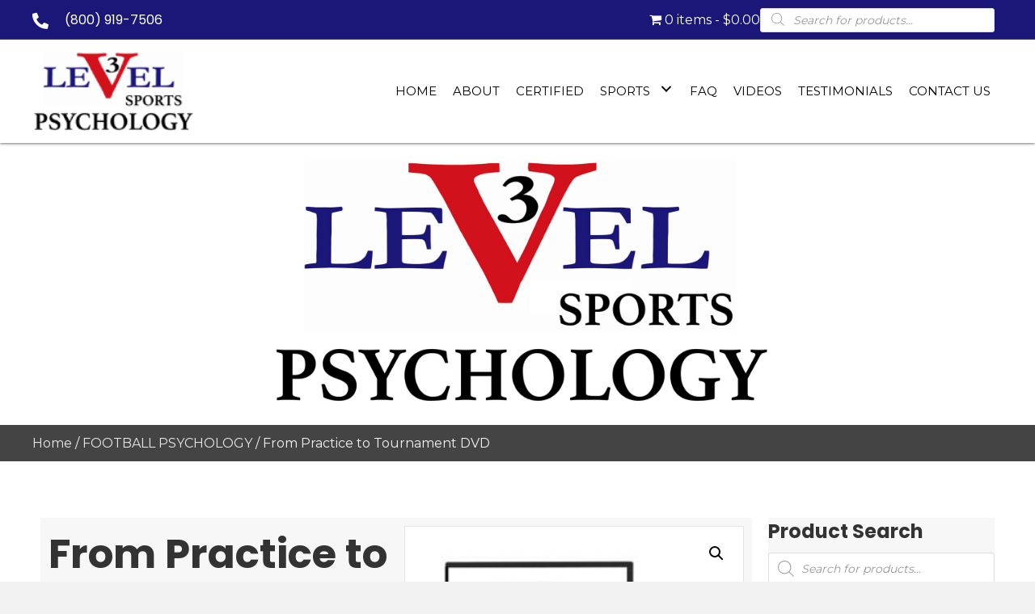

--- FILE ---
content_type: text/html; charset=UTF-8
request_url: https://level3sports.com/product/from-practice-to-tournament-dvd-5/
body_size: 28794
content:
<!DOCTYPE html>
<html lang="en-US">
<head>
<meta charset="UTF-8" />
<meta name='viewport' content='width=device-width, initial-scale=1.0' />
<meta http-equiv='X-UA-Compatible' content='IE=edge' />
<link rel="profile" href="https://gmpg.org/xfn/11" />
<meta name='robots' content='index, follow, max-image-preview:large, max-snippet:-1, max-video-preview:-1' />
	<style>img:is([sizes="auto" i], [sizes^="auto," i]) { contain-intrinsic-size: 3000px 1500px }</style>
	
	<!-- This site is optimized with the Yoast SEO plugin v23.6 - https://yoast.com/wordpress/plugins/seo/ -->
	<title>From Practice to Tournament DVD - Level 3 Sports Psychology</title>
	<link rel="canonical" href="https://level3sports.com/product/from-practice-to-tournament-dvd-5/" />
	<meta property="og:locale" content="en_US" />
	<meta property="og:type" content="article" />
	<meta property="og:title" content="From Practice to Tournament DVD - Level 3 Sports Psychology" />
	<meta property="og:description" content="In this VERY powerful and informative DVD by Dr. Richard Trammel, he discusses the one subject that seems consistent with many athletes who struggle with performance anxiety. They are GREAT&hellip;" />
	<meta property="og:url" content="https://level3sports.com/product/from-practice-to-tournament-dvd-5/" />
	<meta property="og:site_name" content="Level 3 Sports Psychology" />
	<meta property="article:publisher" content="https://www.facebook.com/level3sportspsychology" />
	<meta property="article:modified_time" content="2021-02-08T03:01:03+00:00" />
	<meta property="og:image" content="https://secureservercdn.net/198.12.144.107/gkf.498.myftpupload.com/wp-content/uploads/2021/02/dvd1-300x300-1.jpg?time=1662786993" />
	<meta property="og:image:width" content="300" />
	<meta property="og:image:height" content="300" />
	<meta property="og:image:type" content="image/jpeg" />
	<meta name="twitter:card" content="summary_large_image" />
	<meta name="twitter:site" content="@Level3Sports" />
	<meta name="twitter:label1" content="Est. reading time" />
	<meta name="twitter:data1" content="1 minute" />
	<script type="application/ld+json" class="yoast-schema-graph">{"@context":"https://schema.org","@graph":[{"@type":"WebPage","@id":"https://level3sports.com/product/from-practice-to-tournament-dvd-5/","url":"https://level3sports.com/product/from-practice-to-tournament-dvd-5/","name":"From Practice to Tournament DVD - Level 3 Sports Psychology","isPartOf":{"@id":"https://level3sports.com/#website"},"primaryImageOfPage":{"@id":"https://level3sports.com/product/from-practice-to-tournament-dvd-5/#primaryimage"},"image":{"@id":"https://level3sports.com/product/from-practice-to-tournament-dvd-5/#primaryimage"},"thumbnailUrl":"https://level3sports.com/wp-content/uploads/2021/02/dvd1-300x300-1.jpg","datePublished":"2021-02-08T02:55:42+00:00","dateModified":"2021-02-08T03:01:03+00:00","breadcrumb":{"@id":"https://level3sports.com/product/from-practice-to-tournament-dvd-5/#breadcrumb"},"inLanguage":"en-US","potentialAction":[{"@type":"ReadAction","target":["https://level3sports.com/product/from-practice-to-tournament-dvd-5/"]}]},{"@type":"ImageObject","inLanguage":"en-US","@id":"https://level3sports.com/product/from-practice-to-tournament-dvd-5/#primaryimage","url":"https://level3sports.com/wp-content/uploads/2021/02/dvd1-300x300-1.jpg","contentUrl":"https://level3sports.com/wp-content/uploads/2021/02/dvd1-300x300-1.jpg","width":300,"height":300,"caption":"Level 3 Sports Psychology"},{"@type":"BreadcrumbList","@id":"https://level3sports.com/product/from-practice-to-tournament-dvd-5/#breadcrumb","itemListElement":[{"@type":"ListItem","position":1,"name":"Home","item":"https://level3sports.com/"},{"@type":"ListItem","position":2,"name":"SHOP","item":"https://level3sports.com/shop/"},{"@type":"ListItem","position":3,"name":"From Practice to Tournament DVD"}]},{"@type":"WebSite","@id":"https://level3sports.com/#website","url":"https://level3sports.com/","name":"Level 3 Sports Psychology","description":"Sports Psychology and Athletic Enhancement","publisher":{"@id":"https://level3sports.com/#organization"},"potentialAction":[{"@type":"SearchAction","target":{"@type":"EntryPoint","urlTemplate":"https://level3sports.com/?s={search_term_string}"},"query-input":{"@type":"PropertyValueSpecification","valueRequired":true,"valueName":"search_term_string"}}],"inLanguage":"en-US"},{"@type":"Organization","@id":"https://level3sports.com/#organization","name":"Level 3 Sports Psychology","url":"https://level3sports.com/","logo":{"@type":"ImageObject","inLanguage":"en-US","@id":"https://level3sports.com/#/schema/logo/image/","url":"https://secureservercdn.net/198.12.144.107/gkf.498.myftpupload.com/wp-content/uploads/2021/02/banner5-2048x878-11-scaled.jpg?time=1662786877","contentUrl":"https://secureservercdn.net/198.12.144.107/gkf.498.myftpupload.com/wp-content/uploads/2021/02/banner5-2048x878-11-scaled.jpg?time=1662786877","width":1920,"height":823,"caption":"Level 3 Sports Psychology"},"image":{"@id":"https://level3sports.com/#/schema/logo/image/"},"sameAs":["https://www.facebook.com/level3sportspsychology","https://x.com/Level3Sports","https://www.instagram.com/level.3.sports.psychology/","https://www.linkedin.com/in/drrichardtrammel/","https://www.pinterest.com/level3sports/_saved/","https://www.youtube.com/c/Level3SportsPsychology","https://en.wikipedia.org/wiki/UserPulsar009/sandbox"]}]}</script>
	<!-- / Yoast SEO plugin. -->


<link rel='dns-prefetch' href='//js.stripe.com' />
<link rel='dns-prefetch' href='//fonts.googleapis.com' />
<link href='https://fonts.gstatic.com' crossorigin rel='preconnect' />
<link rel="alternate" type="application/rss+xml" title="Level 3 Sports Psychology &raquo; Feed" href="https://level3sports.com/feed/" />
<link rel="alternate" type="application/rss+xml" title="Level 3 Sports Psychology &raquo; Comments Feed" href="https://level3sports.com/comments/feed/" />
<link rel="alternate" type="text/calendar" title="Level 3 Sports Psychology &raquo; iCal Feed" href="https://level3sports.com/events/?ical=1" />
<link rel="preload" href="https://level3sports.com/wp-content/plugins/bb-plugin/fonts/fontawesome/5.15.4/webfonts/fa-solid-900.woff2" as="font" type="font/woff2" crossorigin="anonymous">
<link rel="preload" href="https://level3sports.com/wp-content/plugins/bb-plugin/fonts/fontawesome/5.15.4/webfonts/fa-regular-400.woff2" as="font" type="font/woff2" crossorigin="anonymous">
<link rel="preload" href="https://level3sports.com/wp-content/plugins/bb-plugin/fonts/fontawesome/5.15.4/webfonts/fa-brands-400.woff2" as="font" type="font/woff2" crossorigin="anonymous">
<script>
window._wpemojiSettings = {"baseUrl":"https:\/\/s.w.org\/images\/core\/emoji\/16.0.1\/72x72\/","ext":".png","svgUrl":"https:\/\/s.w.org\/images\/core\/emoji\/16.0.1\/svg\/","svgExt":".svg","source":{"concatemoji":"https:\/\/level3sports.com\/wp-includes\/js\/wp-emoji-release.min.js?ver=6.8.2"}};
/*! This file is auto-generated */
!function(s,n){var o,i,e;function c(e){try{var t={supportTests:e,timestamp:(new Date).valueOf()};sessionStorage.setItem(o,JSON.stringify(t))}catch(e){}}function p(e,t,n){e.clearRect(0,0,e.canvas.width,e.canvas.height),e.fillText(t,0,0);var t=new Uint32Array(e.getImageData(0,0,e.canvas.width,e.canvas.height).data),a=(e.clearRect(0,0,e.canvas.width,e.canvas.height),e.fillText(n,0,0),new Uint32Array(e.getImageData(0,0,e.canvas.width,e.canvas.height).data));return t.every(function(e,t){return e===a[t]})}function u(e,t){e.clearRect(0,0,e.canvas.width,e.canvas.height),e.fillText(t,0,0);for(var n=e.getImageData(16,16,1,1),a=0;a<n.data.length;a++)if(0!==n.data[a])return!1;return!0}function f(e,t,n,a){switch(t){case"flag":return n(e,"\ud83c\udff3\ufe0f\u200d\u26a7\ufe0f","\ud83c\udff3\ufe0f\u200b\u26a7\ufe0f")?!1:!n(e,"\ud83c\udde8\ud83c\uddf6","\ud83c\udde8\u200b\ud83c\uddf6")&&!n(e,"\ud83c\udff4\udb40\udc67\udb40\udc62\udb40\udc65\udb40\udc6e\udb40\udc67\udb40\udc7f","\ud83c\udff4\u200b\udb40\udc67\u200b\udb40\udc62\u200b\udb40\udc65\u200b\udb40\udc6e\u200b\udb40\udc67\u200b\udb40\udc7f");case"emoji":return!a(e,"\ud83e\udedf")}return!1}function g(e,t,n,a){var r="undefined"!=typeof WorkerGlobalScope&&self instanceof WorkerGlobalScope?new OffscreenCanvas(300,150):s.createElement("canvas"),o=r.getContext("2d",{willReadFrequently:!0}),i=(o.textBaseline="top",o.font="600 32px Arial",{});return e.forEach(function(e){i[e]=t(o,e,n,a)}),i}function t(e){var t=s.createElement("script");t.src=e,t.defer=!0,s.head.appendChild(t)}"undefined"!=typeof Promise&&(o="wpEmojiSettingsSupports",i=["flag","emoji"],n.supports={everything:!0,everythingExceptFlag:!0},e=new Promise(function(e){s.addEventListener("DOMContentLoaded",e,{once:!0})}),new Promise(function(t){var n=function(){try{var e=JSON.parse(sessionStorage.getItem(o));if("object"==typeof e&&"number"==typeof e.timestamp&&(new Date).valueOf()<e.timestamp+604800&&"object"==typeof e.supportTests)return e.supportTests}catch(e){}return null}();if(!n){if("undefined"!=typeof Worker&&"undefined"!=typeof OffscreenCanvas&&"undefined"!=typeof URL&&URL.createObjectURL&&"undefined"!=typeof Blob)try{var e="postMessage("+g.toString()+"("+[JSON.stringify(i),f.toString(),p.toString(),u.toString()].join(",")+"));",a=new Blob([e],{type:"text/javascript"}),r=new Worker(URL.createObjectURL(a),{name:"wpTestEmojiSupports"});return void(r.onmessage=function(e){c(n=e.data),r.terminate(),t(n)})}catch(e){}c(n=g(i,f,p,u))}t(n)}).then(function(e){for(var t in e)n.supports[t]=e[t],n.supports.everything=n.supports.everything&&n.supports[t],"flag"!==t&&(n.supports.everythingExceptFlag=n.supports.everythingExceptFlag&&n.supports[t]);n.supports.everythingExceptFlag=n.supports.everythingExceptFlag&&!n.supports.flag,n.DOMReady=!1,n.readyCallback=function(){n.DOMReady=!0}}).then(function(){return e}).then(function(){var e;n.supports.everything||(n.readyCallback(),(e=n.source||{}).concatemoji?t(e.concatemoji):e.wpemoji&&e.twemoji&&(t(e.twemoji),t(e.wpemoji)))}))}((window,document),window._wpemojiSettings);
</script>
<link rel='stylesheet' id='stripe-main-styles-css' href='https://level3sports.com/wp-content/mu-plugins/vendor/godaddy/mwc-core/assets/css/stripe-settings.css' media='all' />
<style id='wp-emoji-styles-inline-css'>

	img.wp-smiley, img.emoji {
		display: inline !important;
		border: none !important;
		box-shadow: none !important;
		height: 1em !important;
		width: 1em !important;
		margin: 0 0.07em !important;
		vertical-align: -0.1em !important;
		background: none !important;
		padding: 0 !important;
	}
</style>
<link rel='stylesheet' id='wp-block-library-css' href='https://level3sports.com/wp-includes/css/dist/block-library/style.min.css?ver=6.8.2' media='all' />
<style id='wp-block-library-theme-inline-css'>
.wp-block-audio :where(figcaption){color:#555;font-size:13px;text-align:center}.is-dark-theme .wp-block-audio :where(figcaption){color:#ffffffa6}.wp-block-audio{margin:0 0 1em}.wp-block-code{border:1px solid #ccc;border-radius:4px;font-family:Menlo,Consolas,monaco,monospace;padding:.8em 1em}.wp-block-embed :where(figcaption){color:#555;font-size:13px;text-align:center}.is-dark-theme .wp-block-embed :where(figcaption){color:#ffffffa6}.wp-block-embed{margin:0 0 1em}.blocks-gallery-caption{color:#555;font-size:13px;text-align:center}.is-dark-theme .blocks-gallery-caption{color:#ffffffa6}:root :where(.wp-block-image figcaption){color:#555;font-size:13px;text-align:center}.is-dark-theme :root :where(.wp-block-image figcaption){color:#ffffffa6}.wp-block-image{margin:0 0 1em}.wp-block-pullquote{border-bottom:4px solid;border-top:4px solid;color:currentColor;margin-bottom:1.75em}.wp-block-pullquote cite,.wp-block-pullquote footer,.wp-block-pullquote__citation{color:currentColor;font-size:.8125em;font-style:normal;text-transform:uppercase}.wp-block-quote{border-left:.25em solid;margin:0 0 1.75em;padding-left:1em}.wp-block-quote cite,.wp-block-quote footer{color:currentColor;font-size:.8125em;font-style:normal;position:relative}.wp-block-quote:where(.has-text-align-right){border-left:none;border-right:.25em solid;padding-left:0;padding-right:1em}.wp-block-quote:where(.has-text-align-center){border:none;padding-left:0}.wp-block-quote.is-large,.wp-block-quote.is-style-large,.wp-block-quote:where(.is-style-plain){border:none}.wp-block-search .wp-block-search__label{font-weight:700}.wp-block-search__button{border:1px solid #ccc;padding:.375em .625em}:where(.wp-block-group.has-background){padding:1.25em 2.375em}.wp-block-separator.has-css-opacity{opacity:.4}.wp-block-separator{border:none;border-bottom:2px solid;margin-left:auto;margin-right:auto}.wp-block-separator.has-alpha-channel-opacity{opacity:1}.wp-block-separator:not(.is-style-wide):not(.is-style-dots){width:100px}.wp-block-separator.has-background:not(.is-style-dots){border-bottom:none;height:1px}.wp-block-separator.has-background:not(.is-style-wide):not(.is-style-dots){height:2px}.wp-block-table{margin:0 0 1em}.wp-block-table td,.wp-block-table th{word-break:normal}.wp-block-table :where(figcaption){color:#555;font-size:13px;text-align:center}.is-dark-theme .wp-block-table :where(figcaption){color:#ffffffa6}.wp-block-video :where(figcaption){color:#555;font-size:13px;text-align:center}.is-dark-theme .wp-block-video :where(figcaption){color:#ffffffa6}.wp-block-video{margin:0 0 1em}:root :where(.wp-block-template-part.has-background){margin-bottom:0;margin-top:0;padding:1.25em 2.375em}
</style>
<style id='classic-theme-styles-inline-css'>
/*! This file is auto-generated */
.wp-block-button__link{color:#fff;background-color:#32373c;border-radius:9999px;box-shadow:none;text-decoration:none;padding:calc(.667em + 2px) calc(1.333em + 2px);font-size:1.125em}.wp-block-file__button{background:#32373c;color:#fff;text-decoration:none}
</style>
<style id='global-styles-inline-css'>
:root{--wp--preset--aspect-ratio--square: 1;--wp--preset--aspect-ratio--4-3: 4/3;--wp--preset--aspect-ratio--3-4: 3/4;--wp--preset--aspect-ratio--3-2: 3/2;--wp--preset--aspect-ratio--2-3: 2/3;--wp--preset--aspect-ratio--16-9: 16/9;--wp--preset--aspect-ratio--9-16: 9/16;--wp--preset--color--black: #000000;--wp--preset--color--cyan-bluish-gray: #abb8c3;--wp--preset--color--white: #ffffff;--wp--preset--color--pale-pink: #f78da7;--wp--preset--color--vivid-red: #cf2e2e;--wp--preset--color--luminous-vivid-orange: #ff6900;--wp--preset--color--luminous-vivid-amber: #fcb900;--wp--preset--color--light-green-cyan: #7bdcb5;--wp--preset--color--vivid-green-cyan: #00d084;--wp--preset--color--pale-cyan-blue: #8ed1fc;--wp--preset--color--vivid-cyan-blue: #0693e3;--wp--preset--color--vivid-purple: #9b51e0;--wp--preset--color--fl-heading-text: #333333;--wp--preset--color--fl-body-bg: #f2f2f2;--wp--preset--color--fl-body-text: #0a0a0a;--wp--preset--color--fl-accent: #444444;--wp--preset--color--fl-accent-hover: #000000;--wp--preset--color--fl-topbar-bg: #ffffff;--wp--preset--color--fl-topbar-text: #000000;--wp--preset--color--fl-topbar-link: #428bca;--wp--preset--color--fl-topbar-hover: #428bca;--wp--preset--color--fl-header-bg: #ffffff;--wp--preset--color--fl-header-text: #000000;--wp--preset--color--fl-header-link: #428bca;--wp--preset--color--fl-header-hover: #428bca;--wp--preset--color--fl-nav-bg: #ffffff;--wp--preset--color--fl-nav-link: #428bca;--wp--preset--color--fl-nav-hover: #428bca;--wp--preset--color--fl-content-bg: #ffffff;--wp--preset--color--fl-footer-widgets-bg: #ffffff;--wp--preset--color--fl-footer-widgets-text: #000000;--wp--preset--color--fl-footer-widgets-link: #428bca;--wp--preset--color--fl-footer-widgets-hover: #428bca;--wp--preset--color--fl-footer-bg: #ffffff;--wp--preset--color--fl-footer-text: #000000;--wp--preset--color--fl-footer-link: #428bca;--wp--preset--color--fl-footer-hover: #428bca;--wp--preset--gradient--vivid-cyan-blue-to-vivid-purple: linear-gradient(135deg,rgba(6,147,227,1) 0%,rgb(155,81,224) 100%);--wp--preset--gradient--light-green-cyan-to-vivid-green-cyan: linear-gradient(135deg,rgb(122,220,180) 0%,rgb(0,208,130) 100%);--wp--preset--gradient--luminous-vivid-amber-to-luminous-vivid-orange: linear-gradient(135deg,rgba(252,185,0,1) 0%,rgba(255,105,0,1) 100%);--wp--preset--gradient--luminous-vivid-orange-to-vivid-red: linear-gradient(135deg,rgba(255,105,0,1) 0%,rgb(207,46,46) 100%);--wp--preset--gradient--very-light-gray-to-cyan-bluish-gray: linear-gradient(135deg,rgb(238,238,238) 0%,rgb(169,184,195) 100%);--wp--preset--gradient--cool-to-warm-spectrum: linear-gradient(135deg,rgb(74,234,220) 0%,rgb(151,120,209) 20%,rgb(207,42,186) 40%,rgb(238,44,130) 60%,rgb(251,105,98) 80%,rgb(254,248,76) 100%);--wp--preset--gradient--blush-light-purple: linear-gradient(135deg,rgb(255,206,236) 0%,rgb(152,150,240) 100%);--wp--preset--gradient--blush-bordeaux: linear-gradient(135deg,rgb(254,205,165) 0%,rgb(254,45,45) 50%,rgb(107,0,62) 100%);--wp--preset--gradient--luminous-dusk: linear-gradient(135deg,rgb(255,203,112) 0%,rgb(199,81,192) 50%,rgb(65,88,208) 100%);--wp--preset--gradient--pale-ocean: linear-gradient(135deg,rgb(255,245,203) 0%,rgb(182,227,212) 50%,rgb(51,167,181) 100%);--wp--preset--gradient--electric-grass: linear-gradient(135deg,rgb(202,248,128) 0%,rgb(113,206,126) 100%);--wp--preset--gradient--midnight: linear-gradient(135deg,rgb(2,3,129) 0%,rgb(40,116,252) 100%);--wp--preset--font-size--small: 13px;--wp--preset--font-size--medium: 20px;--wp--preset--font-size--large: 36px;--wp--preset--font-size--x-large: 42px;--wp--preset--font-family--inter: "Inter", sans-serif;--wp--preset--font-family--cardo: Cardo;--wp--preset--spacing--20: 0.44rem;--wp--preset--spacing--30: 0.67rem;--wp--preset--spacing--40: 1rem;--wp--preset--spacing--50: 1.5rem;--wp--preset--spacing--60: 2.25rem;--wp--preset--spacing--70: 3.38rem;--wp--preset--spacing--80: 5.06rem;--wp--preset--shadow--natural: 6px 6px 9px rgba(0, 0, 0, 0.2);--wp--preset--shadow--deep: 12px 12px 50px rgba(0, 0, 0, 0.4);--wp--preset--shadow--sharp: 6px 6px 0px rgba(0, 0, 0, 0.2);--wp--preset--shadow--outlined: 6px 6px 0px -3px rgba(255, 255, 255, 1), 6px 6px rgba(0, 0, 0, 1);--wp--preset--shadow--crisp: 6px 6px 0px rgba(0, 0, 0, 1);}:where(.is-layout-flex){gap: 0.5em;}:where(.is-layout-grid){gap: 0.5em;}body .is-layout-flex{display: flex;}.is-layout-flex{flex-wrap: wrap;align-items: center;}.is-layout-flex > :is(*, div){margin: 0;}body .is-layout-grid{display: grid;}.is-layout-grid > :is(*, div){margin: 0;}:where(.wp-block-columns.is-layout-flex){gap: 2em;}:where(.wp-block-columns.is-layout-grid){gap: 2em;}:where(.wp-block-post-template.is-layout-flex){gap: 1.25em;}:where(.wp-block-post-template.is-layout-grid){gap: 1.25em;}.has-black-color{color: var(--wp--preset--color--black) !important;}.has-cyan-bluish-gray-color{color: var(--wp--preset--color--cyan-bluish-gray) !important;}.has-white-color{color: var(--wp--preset--color--white) !important;}.has-pale-pink-color{color: var(--wp--preset--color--pale-pink) !important;}.has-vivid-red-color{color: var(--wp--preset--color--vivid-red) !important;}.has-luminous-vivid-orange-color{color: var(--wp--preset--color--luminous-vivid-orange) !important;}.has-luminous-vivid-amber-color{color: var(--wp--preset--color--luminous-vivid-amber) !important;}.has-light-green-cyan-color{color: var(--wp--preset--color--light-green-cyan) !important;}.has-vivid-green-cyan-color{color: var(--wp--preset--color--vivid-green-cyan) !important;}.has-pale-cyan-blue-color{color: var(--wp--preset--color--pale-cyan-blue) !important;}.has-vivid-cyan-blue-color{color: var(--wp--preset--color--vivid-cyan-blue) !important;}.has-vivid-purple-color{color: var(--wp--preset--color--vivid-purple) !important;}.has-black-background-color{background-color: var(--wp--preset--color--black) !important;}.has-cyan-bluish-gray-background-color{background-color: var(--wp--preset--color--cyan-bluish-gray) !important;}.has-white-background-color{background-color: var(--wp--preset--color--white) !important;}.has-pale-pink-background-color{background-color: var(--wp--preset--color--pale-pink) !important;}.has-vivid-red-background-color{background-color: var(--wp--preset--color--vivid-red) !important;}.has-luminous-vivid-orange-background-color{background-color: var(--wp--preset--color--luminous-vivid-orange) !important;}.has-luminous-vivid-amber-background-color{background-color: var(--wp--preset--color--luminous-vivid-amber) !important;}.has-light-green-cyan-background-color{background-color: var(--wp--preset--color--light-green-cyan) !important;}.has-vivid-green-cyan-background-color{background-color: var(--wp--preset--color--vivid-green-cyan) !important;}.has-pale-cyan-blue-background-color{background-color: var(--wp--preset--color--pale-cyan-blue) !important;}.has-vivid-cyan-blue-background-color{background-color: var(--wp--preset--color--vivid-cyan-blue) !important;}.has-vivid-purple-background-color{background-color: var(--wp--preset--color--vivid-purple) !important;}.has-black-border-color{border-color: var(--wp--preset--color--black) !important;}.has-cyan-bluish-gray-border-color{border-color: var(--wp--preset--color--cyan-bluish-gray) !important;}.has-white-border-color{border-color: var(--wp--preset--color--white) !important;}.has-pale-pink-border-color{border-color: var(--wp--preset--color--pale-pink) !important;}.has-vivid-red-border-color{border-color: var(--wp--preset--color--vivid-red) !important;}.has-luminous-vivid-orange-border-color{border-color: var(--wp--preset--color--luminous-vivid-orange) !important;}.has-luminous-vivid-amber-border-color{border-color: var(--wp--preset--color--luminous-vivid-amber) !important;}.has-light-green-cyan-border-color{border-color: var(--wp--preset--color--light-green-cyan) !important;}.has-vivid-green-cyan-border-color{border-color: var(--wp--preset--color--vivid-green-cyan) !important;}.has-pale-cyan-blue-border-color{border-color: var(--wp--preset--color--pale-cyan-blue) !important;}.has-vivid-cyan-blue-border-color{border-color: var(--wp--preset--color--vivid-cyan-blue) !important;}.has-vivid-purple-border-color{border-color: var(--wp--preset--color--vivid-purple) !important;}.has-vivid-cyan-blue-to-vivid-purple-gradient-background{background: var(--wp--preset--gradient--vivid-cyan-blue-to-vivid-purple) !important;}.has-light-green-cyan-to-vivid-green-cyan-gradient-background{background: var(--wp--preset--gradient--light-green-cyan-to-vivid-green-cyan) !important;}.has-luminous-vivid-amber-to-luminous-vivid-orange-gradient-background{background: var(--wp--preset--gradient--luminous-vivid-amber-to-luminous-vivid-orange) !important;}.has-luminous-vivid-orange-to-vivid-red-gradient-background{background: var(--wp--preset--gradient--luminous-vivid-orange-to-vivid-red) !important;}.has-very-light-gray-to-cyan-bluish-gray-gradient-background{background: var(--wp--preset--gradient--very-light-gray-to-cyan-bluish-gray) !important;}.has-cool-to-warm-spectrum-gradient-background{background: var(--wp--preset--gradient--cool-to-warm-spectrum) !important;}.has-blush-light-purple-gradient-background{background: var(--wp--preset--gradient--blush-light-purple) !important;}.has-blush-bordeaux-gradient-background{background: var(--wp--preset--gradient--blush-bordeaux) !important;}.has-luminous-dusk-gradient-background{background: var(--wp--preset--gradient--luminous-dusk) !important;}.has-pale-ocean-gradient-background{background: var(--wp--preset--gradient--pale-ocean) !important;}.has-electric-grass-gradient-background{background: var(--wp--preset--gradient--electric-grass) !important;}.has-midnight-gradient-background{background: var(--wp--preset--gradient--midnight) !important;}.has-small-font-size{font-size: var(--wp--preset--font-size--small) !important;}.has-medium-font-size{font-size: var(--wp--preset--font-size--medium) !important;}.has-large-font-size{font-size: var(--wp--preset--font-size--large) !important;}.has-x-large-font-size{font-size: var(--wp--preset--font-size--x-large) !important;}
:where(.wp-block-post-template.is-layout-flex){gap: 1.25em;}:where(.wp-block-post-template.is-layout-grid){gap: 1.25em;}
:where(.wp-block-columns.is-layout-flex){gap: 2em;}:where(.wp-block-columns.is-layout-grid){gap: 2em;}
:root :where(.wp-block-pullquote){font-size: 1.5em;line-height: 1.6;}
</style>
<link rel='stylesheet' id='pmpro_frontend_base-css' href='https://level3sports.com/wp-content/plugins/paid-memberships-pro/css/frontend/base.css?ver=3.6' media='all' />
<link rel='stylesheet' id='pmpro_frontend_variation_1-css' href='https://level3sports.com/wp-content/plugins/paid-memberships-pro/css/frontend/variation_1.css?ver=3.6' media='all' />
<link rel='stylesheet' id='photoswipe-css' href='https://level3sports.com/wp-content/plugins/woocommerce/assets/css/photoswipe/photoswipe.min.css?ver=9.3.3' media='all' />
<link rel='stylesheet' id='photoswipe-default-skin-css' href='https://level3sports.com/wp-content/plugins/woocommerce/assets/css/photoswipe/default-skin/default-skin.min.css?ver=9.3.3' media='all' />
<link rel='stylesheet' id='woocommerce-layout-css' href='https://level3sports.com/wp-content/plugins/woocommerce/assets/css/woocommerce-layout.css?ver=9.3.3' media='all' />
<link rel='stylesheet' id='woocommerce-smallscreen-css' href='https://level3sports.com/wp-content/plugins/woocommerce/assets/css/woocommerce-smallscreen.css?ver=9.3.3' media='only screen and (max-width: 767px)' />
<link rel='stylesheet' id='woocommerce-general-css' href='https://level3sports.com/wp-content/plugins/woocommerce/assets/css/woocommerce.css?ver=9.3.3' media='all' />
<style id='woocommerce-inline-inline-css'>
.woocommerce form .form-row .required { visibility: visible; }
</style>
<link rel='stylesheet' id='wp-components-css' href='https://level3sports.com/wp-includes/css/dist/components/style.min.css?ver=6.8.2' media='all' />
<link rel='stylesheet' id='godaddy-styles-css' href='https://level3sports.com/wp-content/mu-plugins/vendor/wpex/godaddy-launch/includes/Dependencies/GoDaddy/Styles/build/latest.css?ver=2.0.2' media='all' />
<link rel='stylesheet' id='font-awesome-5-css' href='https://level3sports.com/wp-content/plugins/bb-plugin/fonts/fontawesome/5.15.4/css/all.min.css?ver=2.8.4.1' media='all' />
<link rel='stylesheet' id='uabb-animate-css' href='https://level3sports.com/wp-content/plugins/bb-ultimate-addon/modules/info-list/css/animate.css' media='all' />
<link rel='stylesheet' id='font-awesome-css' href='https://level3sports.com/wp-content/plugins/bb-plugin/fonts/fontawesome/5.15.4/css/v4-shims.min.css?ver=2.8.4.1' media='all' />
<link rel='stylesheet' id='ultimate-icons-css' href='https://level3sports.com/wp-content/uploads/bb-plugin/icons/ultimate-icons/style.css?ver=2.8.4.1' media='all' />
<link rel='stylesheet' id='fl-builder-layout-bundle-0e63110861ecc1497cb37c6d61387bf8-css' href='https://level3sports.com/wp-content/uploads/bb-plugin/cache/0e63110861ecc1497cb37c6d61387bf8-layout-bundle.css?ver=2.8.4.1-1.4.11.2' media='all' />
<link rel='stylesheet' id='dgwt-wcas-style-css' href='https://level3sports.com/wp-content/plugins/ajax-search-for-woocommerce/assets/css/style.min.css?ver=1.28.1' media='all' />
<link rel='stylesheet' id='gd-core-css' href='https://level3sports.com/wp-content/plugins/pws-core/public/css/GD-cORe-public.css?ver=4.0.2' media='all' />
<link rel='stylesheet' id='wpmenucart-icons-css' href='https://level3sports.com/wp-content/plugins/wp-menu-cart-pro/assets/css/wpmenucart-icons-pro.min.css?ver=4.0.5' media='all' />
<style id='wpmenucart-icons-inline-css'>
@font-face {
	font-family:'WPMenuCart';
	src: url('https://level3sports.com/wp-content/plugins/wp-menu-cart-pro/assets/fonts/WPMenuCart.eot');
	src: url('https://level3sports.com/wp-content/plugins/wp-menu-cart-pro/assets/fonts/WPMenuCart.eot?#iefix') format('embedded-opentype'),
		 url('https://level3sports.com/wp-content/plugins/wp-menu-cart-pro/assets/fonts/WPMenuCart.woff2') format('woff2'),
		 url('https://level3sports.com/wp-content/plugins/wp-menu-cart-pro/assets/fonts/WPMenuCart.woff') format('woff'),
		 url('https://level3sports.com/wp-content/plugins/wp-menu-cart-pro/assets/fonts/WPMenuCart.ttf') format('truetype'),
		 url('https://level3sports.com/wp-content/plugins/wp-menu-cart-pro/assets/fonts/WPMenuCart.svg#WPMenuCart') format('svg');
	font-weight:normal;
	font-style:normal;
	font-display:swap;
}
</style>
<link rel='stylesheet' id='wpmenucart-css' href='https://level3sports.com/wp-content/plugins/wp-menu-cart-pro/assets/css/wpmenucart-main.min.css?ver=4.0.5' media='all' />
<link rel='stylesheet' id='mwc-payments-payment-form-css' href='https://level3sports.com/wp-content/mu-plugins/vendor/godaddy/mwc-core/assets/css/payment-form.css' media='all' />
<link rel='stylesheet' id='jquery-magnificpopup-css' href='https://level3sports.com/wp-content/plugins/bb-plugin/css/jquery.magnificpopup.min.css?ver=2.8.4.1' media='all' />
<link rel='stylesheet' id='bootstrap-css' href='https://level3sports.com/wp-content/themes/bb-theme/css/bootstrap.min.css?ver=1.7.16' media='all' />
<link rel='stylesheet' id='fl-automator-skin-css' href='https://level3sports.com/wp-content/uploads/bb-theme/skin-6714dd790fde6.css?ver=1.7.16' media='all' />
<link rel='stylesheet' id='pp-animate-css' href='https://level3sports.com/wp-content/plugins/bbpowerpack/assets/css/animate.min.css?ver=3.5.1' media='all' />
<link rel='stylesheet' id='wpdevelop-bts-css' href='https://level3sports.com/wp-content/plugins/booking/vendors/_custom/bootstrap-css/css/bootstrap.css?ver=10.14.8' media='all' />
<link rel='stylesheet' id='wpdevelop-bts-theme-css' href='https://level3sports.com/wp-content/plugins/booking/vendors/_custom/bootstrap-css/css/bootstrap-theme.css?ver=10.14.8' media='all' />
<link rel='stylesheet' id='wpbc-tippy-popover-css' href='https://level3sports.com/wp-content/plugins/booking/vendors/_custom/tippy.js/themes/wpbc-tippy-popover.css?ver=10.14.8' media='all' />
<link rel='stylesheet' id='wpbc-tippy-times-css' href='https://level3sports.com/wp-content/plugins/booking/vendors/_custom/tippy.js/themes/wpbc-tippy-times.css?ver=10.14.8' media='all' />
<link rel='stylesheet' id='wpbc-material-design-icons-css' href='https://level3sports.com/wp-content/plugins/booking/vendors/_custom/material-design-icons/material-design-icons.css?ver=10.14.8' media='all' />
<link rel='stylesheet' id='wpbc-ui-both-css' href='https://level3sports.com/wp-content/plugins/booking/css/wpbc_ui_both.css?ver=10.14.8' media='all' />
<link rel='stylesheet' id='wpbc-time_picker-css' href='https://level3sports.com/wp-content/plugins/booking/css/wpbc_time-selector.css?ver=10.14.8' media='all' />
<link rel='stylesheet' id='wpbc-time_picker-skin-css' href='https://level3sports.com/wp-content/plugins/booking/css/time_picker_skins/grey.css?ver=10.14.8' media='all' />
<link rel='stylesheet' id='wpbc-client-pages-css' href='https://level3sports.com/wp-content/plugins/booking/css/client.css?ver=10.14.8' media='all' />
<link rel='stylesheet' id='wpbc-all-client-css' href='https://level3sports.com/wp-content/plugins/booking/_dist/all/_out/wpbc_all_client.css?ver=10.14.8' media='all' />
<link rel='stylesheet' id='wpbc-calendar-css' href='https://level3sports.com/wp-content/plugins/booking/css/calendar.css?ver=10.14.8' media='all' />
<link rel='stylesheet' id='wpbc-calendar-skin-css' href='https://level3sports.com/wp-content/plugins/booking/css/skins/24_9__light.css?ver=10.14.8' media='all' />
<link rel='stylesheet' id='wpbc-flex-timeline-css' href='https://level3sports.com/wp-content/plugins/booking/core/timeline/v2/_out/timeline_v2.1.css?ver=10.14.8' media='all' />
<link rel='stylesheet' id='fl-builder-google-fonts-c4f86942af5b925a653f0a14e6d711ad-css' href='//fonts.googleapis.com/css?family=Montserrat%3A300%2C400%2C700%7CPoppins%3A400%2C700&#038;ver=6.8.2' media='all' />
<script data-cfasync="false" src="https://level3sports.com/wp-includes/js/jquery/jquery.min.js?ver=3.7.1" id="jquery-core-js"></script>
<script data-cfasync="false" src="https://level3sports.com/wp-includes/js/jquery/jquery-migrate.min.js?ver=3.4.1" id="jquery-migrate-js"></script>
<script src="https://level3sports.com/wp-content/plugins/woocommerce/assets/js/jquery-blockui/jquery.blockUI.min.js?ver=2.7.0-wc.9.3.3" id="jquery-blockui-js" defer data-wp-strategy="defer"></script>
<script id="wc-add-to-cart-js-extra">
var wc_add_to_cart_params = {"ajax_url":"\/wp-admin\/admin-ajax.php","wc_ajax_url":"\/?wc-ajax=%%endpoint%%","i18n_view_cart":"View cart","cart_url":"https:\/\/level3sports.com\/cart\/","is_cart":"","cart_redirect_after_add":"no"};
</script>
<script src="https://level3sports.com/wp-content/plugins/woocommerce/assets/js/frontend/add-to-cart.min.js?ver=9.3.3" id="wc-add-to-cart-js" defer data-wp-strategy="defer"></script>
<script src="https://level3sports.com/wp-content/plugins/woocommerce/assets/js/zoom/jquery.zoom.min.js?ver=1.7.21-wc.9.3.3" id="zoom-js" defer data-wp-strategy="defer"></script>
<script src="https://level3sports.com/wp-content/plugins/woocommerce/assets/js/flexslider/jquery.flexslider.min.js?ver=2.7.2-wc.9.3.3" id="flexslider-js" defer data-wp-strategy="defer"></script>
<script src="https://level3sports.com/wp-content/plugins/woocommerce/assets/js/photoswipe/photoswipe.min.js?ver=4.1.1-wc.9.3.3" id="photoswipe-js" defer data-wp-strategy="defer"></script>
<script src="https://level3sports.com/wp-content/plugins/woocommerce/assets/js/photoswipe/photoswipe-ui-default.min.js?ver=4.1.1-wc.9.3.3" id="photoswipe-ui-default-js" defer data-wp-strategy="defer"></script>
<script id="wc-single-product-js-extra">
var wc_single_product_params = {"i18n_required_rating_text":"Please select a rating","review_rating_required":"yes","flexslider":{"rtl":false,"animation":"slide","smoothHeight":true,"directionNav":false,"controlNav":"thumbnails","slideshow":false,"animationSpeed":500,"animationLoop":false,"allowOneSlide":false},"zoom_enabled":"1","zoom_options":[],"photoswipe_enabled":"1","photoswipe_options":{"shareEl":false,"closeOnScroll":false,"history":false,"hideAnimationDuration":0,"showAnimationDuration":0},"flexslider_enabled":"1"};
</script>
<script src="https://level3sports.com/wp-content/plugins/woocommerce/assets/js/frontend/single-product.min.js?ver=9.3.3" id="wc-single-product-js" defer data-wp-strategy="defer"></script>
<script src="https://level3sports.com/wp-content/plugins/woocommerce/assets/js/js-cookie/js.cookie.min.js?ver=2.1.4-wc.9.3.3" id="js-cookie-js" defer data-wp-strategy="defer"></script>
<script id="woocommerce-js-extra">
var woocommerce_params = {"ajax_url":"\/wp-admin\/admin-ajax.php","wc_ajax_url":"\/?wc-ajax=%%endpoint%%"};
</script>
<script src="https://level3sports.com/wp-content/plugins/woocommerce/assets/js/frontend/woocommerce.min.js?ver=9.3.3" id="woocommerce-js" defer data-wp-strategy="defer"></script>
<script src="https://level3sports.com/wp-content/plugins/pws-core/public/js/GD-cORe-public.js?ver=4.0.2" id="gd-core-js"></script>
<script src="https://js.stripe.com/v3/" id="stripe-payment-js"></script>
<script src="https://level3sports.com/wp-content/mu-plugins/vendor/godaddy/mwc-core/assets/js/payments/frontend/stripe.js" id="mwc-payments-stripe-payment-form-js"></script>
<script src="https://level3sports.com/wp-content/plugins/wp-smush-pro/app/assets/js/smush-lazy-load.min.js?ver=3.16.8" id="smush-lazy-load-js"></script>
<link rel="https://api.w.org/" href="https://level3sports.com/wp-json/" /><link rel="alternate" title="JSON" type="application/json" href="https://level3sports.com/wp-json/wp/v2/product/891" /><link rel="EditURI" type="application/rsd+xml" title="RSD" href="https://level3sports.com/xmlrpc.php?rsd" />
<meta name="generator" content="WordPress 6.8.2" />
<meta name="generator" content="WooCommerce 9.3.3" />
<link rel='shortlink' href='https://level3sports.com/?p=891' />
<link rel="alternate" title="oEmbed (JSON)" type="application/json+oembed" href="https://level3sports.com/wp-json/oembed/1.0/embed?url=https%3A%2F%2Flevel3sports.com%2Fproduct%2Ffrom-practice-to-tournament-dvd-5%2F" />
<link rel="alternate" title="oEmbed (XML)" type="text/xml+oembed" href="https://level3sports.com/wp-json/oembed/1.0/embed?url=https%3A%2F%2Flevel3sports.com%2Fproduct%2Ffrom-practice-to-tournament-dvd-5%2F&#038;format=xml" />
		<script>
			var bb_powerpack = {
				search_term: '',
				version: '2.38.3',
				getAjaxUrl: function() { return atob( 'aHR0cHM6Ly9sZXZlbDNzcG9ydHMuY29tL3dwLWFkbWluL2FkbWluLWFqYXgucGhw' ); },
				callback: function() {}
			};
		</script>
		<style id="pmpro_colors">:root {
	--pmpro--color--base: #ffffff;
	--pmpro--color--contrast: #222222;
	--pmpro--color--accent: #0c3d54;
	--pmpro--color--accent--variation: hsl( 199,75%,28.5% );
	--pmpro--color--border--variation: hsl( 0,0%,91% );
}</style><meta name="tec-api-version" content="v1"><meta name="tec-api-origin" content="https://level3sports.com"><link rel="alternate" href="https://level3sports.com/wp-json/tribe/events/v1/" />		<script>
			document.documentElement.className = document.documentElement.className.replace('no-js', 'js');
		</script>
				<style>
			.dgwt-wcas-ico-magnifier,.dgwt-wcas-ico-magnifier-handler{max-width:20px}.dgwt-wcas-search-wrapp{max-width:600px}		</style>
			<noscript><style>.woocommerce-product-gallery{ opacity: 1 !important; }</style></noscript>
	<style>.recentcomments a{display:inline !important;padding:0 !important;margin:0 !important;}</style><style class='wp-fonts-local'>
@font-face{font-family:Inter;font-style:normal;font-weight:300 900;font-display:fallback;src:url('https://level3sports.com/wp-content/plugins/woocommerce/assets/fonts/Inter-VariableFont_slnt,wght.woff2') format('woff2');font-stretch:normal;}
@font-face{font-family:Cardo;font-style:normal;font-weight:400;font-display:fallback;src:url('https://level3sports.com/wp-content/plugins/woocommerce/assets/fonts/cardo_normal_400.woff2') format('woff2');}
</style>
<link rel="icon" href="https://level3sports.com/wp-content/uploads/2021/01/cropped-Favicon-32x32.jpg" sizes="32x32" />
<link rel="icon" href="https://level3sports.com/wp-content/uploads/2021/01/cropped-Favicon-192x192.jpg" sizes="192x192" />
<link rel="apple-touch-icon" href="https://level3sports.com/wp-content/uploads/2021/01/cropped-Favicon-180x180.jpg" />
<meta name="msapplication-TileImage" content="https://level3sports.com/wp-content/uploads/2021/01/cropped-Favicon-270x270.jpg" />
		<style id="wp-custom-css">
			#pmpro_levels_table {
    width: 100%;
}
/*-------------------------------
            TYPOGRAPHY 
--------------------------------*/

body p, 
.entry-content p, 
.entry-content ul li,  
.entry-content ul,  
.entry-content a, 
.pp-sub-heading p {

}


/*--------------------------------
            HEADER 
---------------------------------*/
/*---
  Media queries? Y/N
---*/



/*-------------------------------
            NAVIGATION
--------------------------------*/
/*---
  Media queries? Y/N
---*/
@media screen and (min-width: 1280px){ 
.menu .pp-has-submenu .sub-menu{
		width: 500px;
    -moz-column-count: 2;
    -moz-column-gap: 0px;
    -webkit-column-count: 2;
    -webkit-column-gap: 0px;
    column-count: 2;
    column-gap: 0px;
		padding: 10px;
		background-color: #1B1778;
}
}


/*--------------------------------
            BUTTONS
----------------------------------*/
/*---
  Media queries? Y/N
---*/

a.button, 
span.fl-button-text, 
span.uabb-button-text.uabb-creative-button-text, 
.gform_button.button, 
a.fl-button {

}



/*----------------------------------
            FOOTER
---------------------------------*/
/*---
  Media queries? Y/N
---*/


/*------------------------------
            BB MODULES
---------------------------------*/

/*---
  MODULE NAME
  Description of section
  Media queries? Y/N
---*/
.woocommerce.woo-4.archive ul.products.columns-4 li.product, .woocommerce-page.woo-4.archive ul.products.columns-4 li.product { 
		background-color: #f0f0f0;
}
.woocommerce-page ul.products li.product a.button, .woocommerce div.product form.cart .button{
	background-color:#1B1778;
	border: none;
	border-radius: 0px;
	transition: all .3s ease 0s;
	transition-duration: 500ms;
	
}
.woocommerce div.product form.cart .button{
	padding: 8px;
}
.woocommerce-page ul.products li.product a.button:hover, .woocommerce div.product form.cart .button:hover{
	background-color: #D1111C;
	border: none;
	border-radius: 0px;
	transform: translateZ(0);
}
.woocommerce.tax-product_cat .add_to_cart_button, .woocommerce-page.tax-product_cat .add_to_cart_button {
   display: inline-block;
}

/*------------------------------
            PAGE SPECIFIC 
---------------------------------*/

.cat-prodcuts ul.products.columns-4 li.product div {
    background: #f0f0f0;
}
.cat-prodcuts
 img {
    border: 1px solid #e6e6e6;
}
.cat-prodcuts ul.products li.product a.button{
	background-color:#1B1778;
	border: none;
	border-radius: 0px;
	transition: all .3s ease 0s;
	transition-duration: 500ms;
	
}

.cat-prodcuts ul.products li.product a.button:hover{
	background-color: #D1111C;
	border: none;
	border-radius: 0px;
	transform: translateZ(0);
}
/*-------------------------------
        LARGE SCREENS ONLY
---------------------------------*/

@media screen and (min-width: 1920px){ 
.img-center{
	margin: 0 auto;
	display: block;
	width: 40%;
}
}


/*-------------------------------
        LAPTOP SCREEN - 1366
---------------------------------*/

@media screen and (max-width: 1366px){ 
.img-center{
	margin: 0 auto;
	display: block;
	width: 40%;
}
}


/*-------------------------------
      IPAD PRO SCREENS - 1024
---------------------------------*/

@media screen and (max-width: 1024px){ 


}


/*--------------------------------
    TABLET SCREENS AND SMALLER
--------------------------------*/

@media screen and (max-width: 768px) and (min-width: 481px){ 
.woocommerce.woo-4.archive ul.products.columns-4 li.product, .woocommerce-page.woo-4.archive ul.products.columns-4 li.product {
    width: 30% !important;
		background-color: #f0f0f0;
		margin: 10px !important;
	
}
.img-center{
	margin: 0 auto;
	display: block;
	width: 40%;
}
}
.uabb-woocommerce{
	margin-right:-10px !important;
}
iframe{
	width: 100%;
}

/*-------------------------------
        MOBILE SCREENS ONLY
---------------------------------*/

@media screen and (max-width: 480px){ 
iframe{
	width: 100%;
	height: 100%;
}

.img-center{
	margin: 0 auto;
	display: block;
	width: 70%;
}
}
.tribe-common--breakpoint-medium.tribe-events .tribe-common-c-btn.tribe-events-c-search__button {
    flex: none;
    margin-top: 0;
    background-color:#1B1778;
}
.tribe-events .tribe-events-c-ical__link, .tribe-events .tribe-events-c-ical__link:visited {
    align-items: center;
    background-color: var(--tec-color-background);
    border: 1px solid #1b1778 !important;
    border-radius: var(--tec-border-radius-default);
    color: #1b1778 !important;
    font-weight: var(--tec-font-weight-bold);
}

.tribe-events .tribe-events-c-ical__link:active, .tribe-events .tribe-events-c-ical__link:focus, .tribe-events .tribe-events-c-ical__link:hover {
    background-color: #1b1778 !important;
    color: var(--tec-color-background);
}
.tribe-common .tribe-common-c-svgicon {
    color: #1b1778 !important;
}
.tribe-events .datepicker .day.active, .tribe-events .datepicker .day.active.focused, .tribe-events .datepicker .day.active:focus, .tribe-events .datepicker .day.active:hover, .tribe-events .datepicker .month.active, .tribe-events .datepicker .month.active.focused, .tribe-events .datepicker .month.active:focus, .tribe-events .datepicker .month.active:hover, .tribe-events .datepicker .year.active, .tribe-events .datepicker .year.active.focused, .tribe-events .datepicker .year.active:focus, .tribe-events .datepicker .year.active:hover {
    background: #1b1778 !important;
    color:#fff !important;
    text-shadow: none;
}
.tribe-events .tribe-events-c-ical__link:active, .tribe-events .tribe-events-c-ical__link:focus, .tribe-events .tribe-events-c-ical__link:hover {
   
    color: white !important;
}		</style>
		<!-- Google tag (gtag.js) -->
<script async src="https://www.googletagmanager.com/gtag/js?id=G-V389C4JZQD">
</script>
<script>
  window.dataLayer = window.dataLayer || [];
  function gtag(){dataLayer.push(arguments);}
  gtag('js', new Date());

  gtag('config', 'G-V389C4JZQD');
</script>
</head>
<body class="pmpro-variation_1 wp-singular product-template-default single single-product postid-891 wp-theme-bb-theme theme-bb-theme fl-builder-2-8-4-1 fl-themer-1-4-11-2 fl-theme-1-7-16 pmpro-body-has-access woocommerce woocommerce-page woocommerce-no-js tribe-no-js fl-theme-builder-header fl-theme-builder-header-header-sitewide fl-theme-builder-footer fl-theme-builder-footer-footer-sitewide fl-theme-builder-singular fl-theme-builder-singular-products fl-framework-bootstrap fl-preset-default fl-full-width fl-scroll-to-top fl-search-active woo-5 woo-products-per-page-16" itemscope="itemscope" itemtype="https://schema.org/WebPage">
<a aria-label="Skip to content" class="fl-screen-reader-text" href="#fl-main-content">Skip to content</a><div class="fl-page">
	<header class="fl-builder-content fl-builder-content-66 fl-builder-global-templates-locked" data-post-id="66" data-type="header" data-sticky="0" data-sticky-on="" data-sticky-breakpoint="medium" data-shrink="0" data-overlay="0" data-overlay-bg="transparent" data-shrink-image-height="50px" role="banner" itemscope="itemscope" itemtype="http://schema.org/WPHeader"><div id="head1topbar" class="fl-row fl-row-full-width fl-row-bg-color fl-node-5ffed56285d20 fl-row-default-height fl-row-align-center" data-node="5ffed56285d20">
	<div class="fl-row-content-wrap">
		<div class="uabb-row-separator uabb-top-row-separator" >
</div>
						<div class="fl-row-content fl-row-fixed-width fl-node-content">
		
<div class="fl-col-group fl-node-5ffed56285d26 fl-col-group-equal-height fl-col-group-align-center fl-col-group-custom-width" data-node="5ffed56285d26">
			<div class="fl-col fl-node-5ffed56285d27 fl-col-bg-color fl-col-small-custom-width fl-col-has-cols" data-node="5ffed56285d27">
	<div class="fl-col-content fl-node-content">
<div class="fl-col-group fl-node-5ffed56285d28 fl-col-group-nested fl-col-group-equal-height fl-col-group-align-center fl-col-group-custom-width" data-node="5ffed56285d28">
			<div class="fl-col fl-node-5ffed56285d23 fl-col-bg-color fl-col-small fl-col-small-full-width fl-col-small-custom-width" data-node="5ffed56285d23">
	<div class="fl-col-content fl-node-content"><div class="fl-module fl-module-info-list fl-node-5ffed56285d2a" data-node="5ffed56285d2a">
	<div class="fl-module-content fl-node-content">
		
<div class="uabb-module-content uabb-info-list">
	<ul class="uabb-info-list-wrapper uabb-info-list-left">
		<li class="uabb-info-list-item info-list-item-dynamic0"><div class="uabb-info-list-content-wrapper fl-clearfix uabb-info-list-left"><div class="uabb-info-list-icon info-list-icon-dynamic0"><div class="uabb-module-content uabb-imgicon-wrap">				<span class="uabb-icon-wrap">
			<span class="uabb-icon">
				<i class="fas fa-phone-alt"></i>
			</span>
		</span>
	
		</div></div><div class="uabb-info-list-content uabb-info-list-left info-list-content-dynamic0"><h3 class="uabb-info-list-title"><a href="tel:+18009197506" target="_self"  aria-label="Go to tel:+18009197506">(800) 919-7506</a></h3 ></div></div><div class="uabb-info-list-connector uabb-info-list-left"></div></li>	</ul>
</div>
	</div>
</div>
</div>
</div>
			<div class="fl-col fl-node-5ffed56285d21 fl-col-bg-color fl-col-small fl-col-small-full-width fl-col-small-custom-width" data-node="5ffed56285d21">
	<div class="fl-col-content fl-node-content"><div id="head1cart" class="fl-module fl-module-html fl-node-5ffed56285d24" data-node="5ffed56285d24">
	<div class="fl-module-content fl-node-content">
		<div class="fl-html">
	<div class="wpmenucart-shortcode hover" style=""><span class="reload_shortcode">
	
	<a class="wpmenucart-contents empty-wpmenucart-visible wp-block-navigation-item__content" href="https://level3sports.com/shop/" title="Start shopping">
		<i class="wpmenucart-icon-shopping-cart-0" role="img" aria-label="Cart"></i><span class="cartcontents">0 items</span><span class="amount">&#36;0.00</span>
	</a>
	
	
	</span></div></div>
	</div>
</div>
</div>
</div>
	</div>
</div>
</div>
			<div class="fl-col fl-node-5ffed56285d29 fl-col-bg-color fl-col-small fl-col-small-full-width fl-col-small-custom-width" data-node="5ffed56285d29">
	<div class="fl-col-content fl-node-content"><div id="head1search" class="fl-module fl-module-html fl-node-5ffed56285d25" data-node="5ffed56285d25">
	<div class="fl-module-content fl-node-content">
		<div class="fl-html">
	<div  class="dgwt-wcas-search-wrapp dgwt-wcas-no-submit woocommerce dgwt-wcas-style-solaris js-dgwt-wcas-layout-classic dgwt-wcas-layout-classic js-dgwt-wcas-mobile-overlay-enabled">
		<form class="dgwt-wcas-search-form" role="search" action="https://level3sports.com/" method="get">
		<div class="dgwt-wcas-sf-wrapp">
							<svg class="dgwt-wcas-ico-magnifier" xmlns="http://www.w3.org/2000/svg"
					 xmlns:xlink="http://www.w3.org/1999/xlink" x="0px" y="0px"
					 viewBox="0 0 51.539 51.361" xml:space="preserve">
		             <path 						 d="M51.539,49.356L37.247,35.065c3.273-3.74,5.272-8.623,5.272-13.983c0-11.742-9.518-21.26-21.26-21.26 S0,9.339,0,21.082s9.518,21.26,21.26,21.26c5.361,0,10.244-1.999,13.983-5.272l14.292,14.292L51.539,49.356z M2.835,21.082 c0-10.176,8.249-18.425,18.425-18.425s18.425,8.249,18.425,18.425S31.436,39.507,21.26,39.507S2.835,31.258,2.835,21.082z"/>
				</svg>
							<label class="screen-reader-text"
				   for="dgwt-wcas-search-input-1">Products search</label>

			<input id="dgwt-wcas-search-input-1"
				   type="search"
				   class="dgwt-wcas-search-input"
				   name="s"
				   value=""
				   placeholder="Search for products..."
				   autocomplete="off"
							/>
			<div class="dgwt-wcas-preloader"></div>

			<div class="dgwt-wcas-voice-search"></div>

			
			<input type="hidden" name="post_type" value="product"/>
			<input type="hidden" name="dgwt_wcas" value="1"/>

			
					</div>
	</form>
</div>
</div>
	</div>
</div>
</div>
</div>
	</div>
		</div>
	</div>
</div>
<div id="head1header" class="fl-row fl-row-full-width fl-row-bg-color fl-node-5ffed56285d18 fl-row-default-height fl-row-align-center" data-node="5ffed56285d18">
	<div class="fl-row-content-wrap">
		<div class="uabb-row-separator uabb-top-row-separator" >
</div>
						<div class="fl-row-content fl-row-fixed-width fl-node-content">
		
<div class="fl-col-group fl-node-5ffed56285d1b fl-col-group-equal-height fl-col-group-align-center fl-col-group-custom-width" data-node="5ffed56285d1b">
			<div class="fl-col fl-node-5ffed56285d1d fl-col-bg-color fl-col-small fl-col-small-full-width fl-col-small-custom-width" data-node="5ffed56285d1d">
	<div class="fl-col-content fl-node-content"><div id="head1logo" class="fl-module fl-module-pp-image fl-node-5ffed56285d22" data-node="5ffed56285d22">
	<div class="fl-module-content fl-node-content">
		<div class="pp-photo-container">
	<div class="pp-photo pp-photo-align-left pp-photo-align-responsive-default" itemscope itemtype="http://schema.org/ImageObject">
		<div class="pp-photo-content">
			<div class="pp-photo-content-inner">
								<a href="https://level3sports.com" target="_self" itemprop="url">
									<img decoding="async" class="pp-photo-img wp-image-96 size-full lazyload" data-src="https://level3sports.com/wp-content/uploads/2021/01/logo1.jpg" alt="Level 3 Sports Psychology" itemprop="image" height="569" width="1158" data-srcset="https://level3sports.com/wp-content/uploads/2021/01/logo1.jpg 1158w, https://level3sports.com/wp-content/uploads/2021/01/logo1-600x295.jpg 600w, https://level3sports.com/wp-content/uploads/2021/01/logo1-64x31.jpg 64w" data-sizes="(max-width: 1158px) 100vw, 1158px" title="logo1" src="[data-uri]" style="--smush-placeholder-width: 1158px; --smush-placeholder-aspect-ratio: 1158/569;" /><noscript><img decoding="async" class="pp-photo-img wp-image-96 size-full lazyload" data-src="https://level3sports.com/wp-content/uploads/2021/01/logo1.jpg" alt="Level 3 Sports Psychology" itemprop="image" height="569" width="1158" data-srcset="https://level3sports.com/wp-content/uploads/2021/01/logo1.jpg 1158w, https://level3sports.com/wp-content/uploads/2021/01/logo1-600x295.jpg 600w, https://level3sports.com/wp-content/uploads/2021/01/logo1-64x31.jpg 64w" data-sizes="(max-width: 1158px) 100vw, 1158px" title="logo1" src="[data-uri]" style="--smush-placeholder-width: 1158px; --smush-placeholder-aspect-ratio: 1158/569;" /><noscript><img decoding="async" class="pp-photo-img wp-image-96 size-full" src="https://level3sports.com/wp-content/uploads/2021/01/logo1.jpg" alt="Level 3 Sports Psychology" itemprop="image" height="569" width="1158" srcset="https://level3sports.com/wp-content/uploads/2021/01/logo1.jpg 1158w, https://level3sports.com/wp-content/uploads/2021/01/logo1-600x295.jpg 600w, https://level3sports.com/wp-content/uploads/2021/01/logo1-64x31.jpg 64w" sizes="(max-width: 1158px) 100vw, 1158px" title="logo1"  /></noscript></noscript>
					<div class="pp-overlay-bg"></div>
													</a>
							</div>
					</div>
	</div>
</div>
	</div>
</div>
</div>
</div>
			<div class="fl-col fl-node-5ffed56285d1e fl-col-bg-color fl-col-small-custom-width" data-node="5ffed56285d1e">
	<div class="fl-col-content fl-node-content"><div id="head4menu" class="fl-module fl-module-pp-advanced-menu fl-node-5ffed56854293" data-node="5ffed56854293">
	<div class="fl-module-content fl-node-content">
		<div class="pp-advanced-menu pp-advanced-menu-accordion-collapse pp-menu-default pp-menu-align-right pp-menu-position-below">
   	   	<div class="pp-clear"></div>
	<nav class="pp-menu-nav" aria-label="Header Menu" itemscope="itemscope" itemtype="https://schema.org/SiteNavigationElement">
		
		<ul id="menu-header-menu" class="menu pp-advanced-menu-horizontal pp-toggle-arrows"><li id="menu-item-25" class="menu-item menu-item-type-post_type menu-item-object-page menu-item-home"><a href="https://level3sports.com/"><span class="menu-item-text">HOME</span></a></li><li id="menu-item-26" class="menu-item menu-item-type-post_type menu-item-object-page"><a href="https://level3sports.com/about/"><span class="menu-item-text">ABOUT</span></a></li><li id="menu-item-27" class="menu-item menu-item-type-post_type menu-item-object-page"><a href="https://level3sports.com/certified/"><span class="menu-item-text">CERTIFIED</span></a></li><li id="menu-item-30" class="menu-item menu-item-type-custom menu-item-object-custom menu-item-has-children pp-has-submenu"><div class="pp-has-submenu-container"><a href="#"><span class="menu-item-text">SPORTS<span class="pp-menu-toggle" tabindex="0" aria-expanded="false" aria-label="SPORTS: submenu" role="button"></span></span></a></div><ul class="sub-menu">	<li id="menu-item-631" class="menu-item menu-item-type-post_type menu-item-object-page"><a href="https://level3sports.com/golf-psychology/"><span class="menu-item-text">GOLF PSYCHOLOGY</span></a></li>	<li id="menu-item-630" class="menu-item menu-item-type-post_type menu-item-object-page"><a href="https://level3sports.com/tennis-psychology/"><span class="menu-item-text">TENNIS PSYCHOLOGY</span></a></li>	<li id="menu-item-629" class="menu-item menu-item-type-post_type menu-item-object-page"><a href="https://level3sports.com/baseball-softball-psychology/"><span class="menu-item-text">BASEBALL/SOFTBALL PSYCHOLOGY</span></a></li>	<li id="menu-item-628" class="menu-item menu-item-type-post_type menu-item-object-page"><a href="https://level3sports.com/basketball-psychology/"><span class="menu-item-text">BASKETBALL PSYCHOLOGY</span></a></li>	<li id="menu-item-627" class="menu-item menu-item-type-post_type menu-item-object-page"><a href="https://level3sports.com/football-psychology/"><span class="menu-item-text">FOOTBALL PSYCHOLOGY</span></a></li>	<li id="menu-item-626" class="menu-item menu-item-type-post_type menu-item-object-page"><a href="https://level3sports.com/cheer-gymnastics-psychology/"><span class="menu-item-text">CHEER/GYMNASTICS PSYCHOLOGY</span></a></li>	<li id="menu-item-625" class="menu-item menu-item-type-post_type menu-item-object-page"><a href="https://level3sports.com/equestrian-psychology/"><span class="menu-item-text">EQUESTRIAN PSYCHOLOGY</span></a></li>	<li id="menu-item-624" class="menu-item menu-item-type-post_type menu-item-object-page"><a href="https://level3sports.com/soccer-psychology/"><span class="menu-item-text">SOCCER PSYCHOLOGY</span></a></li>	<li id="menu-item-623" class="menu-item menu-item-type-post_type menu-item-object-page"><a href="https://level3sports.com/boxing-mma-psychology/"><span class="menu-item-text">BOXING WRESTLING MMA PSYCHOLOGY</span></a></li>	<li id="menu-item-622" class="menu-item menu-item-type-post_type menu-item-object-page"><a href="https://level3sports.com/track-field-psychology/"><span class="menu-item-text">TRACK &#038; FIELD PSYCHOLOGY</span></a></li>	<li id="menu-item-621" class="menu-item menu-item-type-post_type menu-item-object-page"><a href="https://level3sports.com/volleyball-psychology/"><span class="menu-item-text">VOLLEYBALL PSYCHOLOGY</span></a></li>	<li id="menu-item-620" class="menu-item menu-item-type-post_type menu-item-object-page"><a href="https://level3sports.com/hockey-psychology/"><span class="menu-item-text">HOCKEY PSYCHOLOGY</span></a></li>	<li id="menu-item-619" class="menu-item menu-item-type-post_type menu-item-object-page"><a href="https://level3sports.com/performing-arts-psychology/"><span class="menu-item-text">PERFORMING ARTS PSYCHOLOGY</span></a></li>	<li id="menu-item-618" class="menu-item menu-item-type-post_type menu-item-object-page"><a href="https://level3sports.com/esports-psychology/"><span class="menu-item-text">ESPORTS PSYCHOLOGY</span></a></li></ul></li><li id="menu-item-29" class="menu-item menu-item-type-post_type menu-item-object-page"><a href="https://level3sports.com/faq/"><span class="menu-item-text">FAQ</span></a></li><li id="menu-item-1661" class="menu-item menu-item-type-post_type menu-item-object-page"><a href="https://level3sports.com/video-library/"><span class="menu-item-text">VIDEOS</span></a></li><li id="menu-item-1676" class="menu-item menu-item-type-post_type menu-item-object-page"><a href="https://level3sports.com/testimonials/"><span class="menu-item-text">TESTIMONIALS</span></a></li><li id="menu-item-1776" class="menu-item menu-item-type-post_type menu-item-object-page"><a href="https://level3sports.com/contact-us/"><span class="menu-item-text">CONTACT US</span></a></li></ul>
			</nav>
</div>
			<div class="pp-advanced-menu-mobile">
			<button class="pp-advanced-menu-mobile-toggle hamburger" tabindex="0" aria-label="Menu">
				<div class="pp-hamburger"><div class="pp-hamburger-box"><div class="pp-hamburger-inner"></div></div></div>			</button>
			</div>
			<div class="pp-advanced-menu pp-advanced-menu-accordion-collapse off-canvas pp-menu-position-below">
	<div class="pp-clear"></div>
	<nav class="pp-menu-nav pp-off-canvas-menu pp-menu-right" aria-label="Header Menu" itemscope="itemscope" itemtype="https://schema.org/SiteNavigationElement">
		<a href="javascript:void(0)" class="pp-menu-close-btn" aria-label="Close the menu" role="button">×</a>

		
		<ul id="menu-header-menu-1" class="menu pp-advanced-menu-horizontal pp-toggle-arrows"><li id="menu-item-25" class="menu-item menu-item-type-post_type menu-item-object-page menu-item-home"><a href="https://level3sports.com/"><span class="menu-item-text">HOME</span></a></li><li id="menu-item-26" class="menu-item menu-item-type-post_type menu-item-object-page"><a href="https://level3sports.com/about/"><span class="menu-item-text">ABOUT</span></a></li><li id="menu-item-27" class="menu-item menu-item-type-post_type menu-item-object-page"><a href="https://level3sports.com/certified/"><span class="menu-item-text">CERTIFIED</span></a></li><li id="menu-item-30" class="menu-item menu-item-type-custom menu-item-object-custom menu-item-has-children pp-has-submenu"><div class="pp-has-submenu-container"><a href="#"><span class="menu-item-text">SPORTS<span class="pp-menu-toggle" tabindex="0" aria-expanded="false" aria-label="SPORTS: submenu" role="button"></span></span></a></div><ul class="sub-menu">	<li id="menu-item-631" class="menu-item menu-item-type-post_type menu-item-object-page"><a href="https://level3sports.com/golf-psychology/"><span class="menu-item-text">GOLF PSYCHOLOGY</span></a></li>	<li id="menu-item-630" class="menu-item menu-item-type-post_type menu-item-object-page"><a href="https://level3sports.com/tennis-psychology/"><span class="menu-item-text">TENNIS PSYCHOLOGY</span></a></li>	<li id="menu-item-629" class="menu-item menu-item-type-post_type menu-item-object-page"><a href="https://level3sports.com/baseball-softball-psychology/"><span class="menu-item-text">BASEBALL/SOFTBALL PSYCHOLOGY</span></a></li>	<li id="menu-item-628" class="menu-item menu-item-type-post_type menu-item-object-page"><a href="https://level3sports.com/basketball-psychology/"><span class="menu-item-text">BASKETBALL PSYCHOLOGY</span></a></li>	<li id="menu-item-627" class="menu-item menu-item-type-post_type menu-item-object-page"><a href="https://level3sports.com/football-psychology/"><span class="menu-item-text">FOOTBALL PSYCHOLOGY</span></a></li>	<li id="menu-item-626" class="menu-item menu-item-type-post_type menu-item-object-page"><a href="https://level3sports.com/cheer-gymnastics-psychology/"><span class="menu-item-text">CHEER/GYMNASTICS PSYCHOLOGY</span></a></li>	<li id="menu-item-625" class="menu-item menu-item-type-post_type menu-item-object-page"><a href="https://level3sports.com/equestrian-psychology/"><span class="menu-item-text">EQUESTRIAN PSYCHOLOGY</span></a></li>	<li id="menu-item-624" class="menu-item menu-item-type-post_type menu-item-object-page"><a href="https://level3sports.com/soccer-psychology/"><span class="menu-item-text">SOCCER PSYCHOLOGY</span></a></li>	<li id="menu-item-623" class="menu-item menu-item-type-post_type menu-item-object-page"><a href="https://level3sports.com/boxing-mma-psychology/"><span class="menu-item-text">BOXING WRESTLING MMA PSYCHOLOGY</span></a></li>	<li id="menu-item-622" class="menu-item menu-item-type-post_type menu-item-object-page"><a href="https://level3sports.com/track-field-psychology/"><span class="menu-item-text">TRACK &#038; FIELD PSYCHOLOGY</span></a></li>	<li id="menu-item-621" class="menu-item menu-item-type-post_type menu-item-object-page"><a href="https://level3sports.com/volleyball-psychology/"><span class="menu-item-text">VOLLEYBALL PSYCHOLOGY</span></a></li>	<li id="menu-item-620" class="menu-item menu-item-type-post_type menu-item-object-page"><a href="https://level3sports.com/hockey-psychology/"><span class="menu-item-text">HOCKEY PSYCHOLOGY</span></a></li>	<li id="menu-item-619" class="menu-item menu-item-type-post_type menu-item-object-page"><a href="https://level3sports.com/performing-arts-psychology/"><span class="menu-item-text">PERFORMING ARTS PSYCHOLOGY</span></a></li>	<li id="menu-item-618" class="menu-item menu-item-type-post_type menu-item-object-page"><a href="https://level3sports.com/esports-psychology/"><span class="menu-item-text">ESPORTS PSYCHOLOGY</span></a></li></ul></li><li id="menu-item-29" class="menu-item menu-item-type-post_type menu-item-object-page"><a href="https://level3sports.com/faq/"><span class="menu-item-text">FAQ</span></a></li><li id="menu-item-1661" class="menu-item menu-item-type-post_type menu-item-object-page"><a href="https://level3sports.com/video-library/"><span class="menu-item-text">VIDEOS</span></a></li><li id="menu-item-1676" class="menu-item menu-item-type-post_type menu-item-object-page"><a href="https://level3sports.com/testimonials/"><span class="menu-item-text">TESTIMONIALS</span></a></li><li id="menu-item-1776" class="menu-item menu-item-type-post_type menu-item-object-page"><a href="https://level3sports.com/contact-us/"><span class="menu-item-text">CONTACT US</span></a></li></ul>
			</nav>
</div>
	</div>
</div>
</div>
</div>
	</div>
		</div>
	</div>
</div>
</header><div class="uabb-js-breakpoint" style="display: none;"></div>	<div id="fl-main-content" class="fl-page-content" itemprop="mainContentOfPage" role="main">

		<div class="woocommerce-notices-wrapper"></div><div class="fl-builder-content fl-builder-content-213 fl-builder-global-templates-locked pmpro-has-access product type-product post-891 status-publish first instock product_cat-football-psychology has-post-thumbnail taxable shipping-taxable purchasable product-type-variable" data-post-id="213"><div class="fl-row fl-row-full-width fl-row-bg-none fl-node-5fff18c2185b9 fl-row-custom-height fl-row-align-center" data-node="5fff18c2185b9">
	<div class="fl-row-content-wrap">
		<div class="uabb-row-separator uabb-top-row-separator" >
</div>
						<div class="fl-row-content fl-row-fixed-width fl-node-content">
		
<div class="fl-col-group fl-node-602745e28a30e" data-node="602745e28a30e">
			<div class="fl-col fl-node-602745e28a4be fl-col-bg-color" data-node="602745e28a4be">
	<div class="fl-col-content fl-node-content"><div class="fl-module fl-module-pp-image fl-node-602745e28a22c" data-node="602745e28a22c">
	<div class="fl-module-content fl-node-content">
		<div class="pp-photo-container">
	<div class="pp-photo pp-photo-align-center pp-photo-align-responsive-center" itemscope itemtype="http://schema.org/ImageObject">
		<div class="pp-photo-content">
			<div class="pp-photo-content-inner">
									<img decoding="async" class="pp-photo-img wp-image-1401 size-full lazyload" data-src="https://level3sports.com/wp-content/uploads/2021/02/L3S-Certificationlogo-scaled.jpg" alt="Level 3 Sports Psychology" itemprop="image" height="742" width="1920" data-srcset="https://level3sports.com/wp-content/uploads/2021/02/L3S-Certificationlogo-scaled.jpg 1920w, https://level3sports.com/wp-content/uploads/2021/02/L3S-Certificationlogo-scaled-600x232.jpg 600w, https://level3sports.com/wp-content/uploads/2021/02/L3S-Certificationlogo-scaled-64x25.jpg 64w" data-sizes="(max-width: 1920px) 100vw, 1920px" title="L3S-Certificationlogo" src="[data-uri]" style="--smush-placeholder-width: 1920px; --smush-placeholder-aspect-ratio: 1920/742;" /><noscript><img decoding="async" class="pp-photo-img wp-image-1401 size-full" src="https://level3sports.com/wp-content/uploads/2021/02/L3S-Certificationlogo-scaled.jpg" alt="Level 3 Sports Psychology" itemprop="image" height="742" width="1920" srcset="https://level3sports.com/wp-content/uploads/2021/02/L3S-Certificationlogo-scaled.jpg 1920w, https://level3sports.com/wp-content/uploads/2021/02/L3S-Certificationlogo-scaled-600x232.jpg 600w, https://level3sports.com/wp-content/uploads/2021/02/L3S-Certificationlogo-scaled-64x25.jpg 64w" sizes="(max-width: 1920px) 100vw, 1920px" title="L3S-Certificationlogo"  /></noscript>
					<div class="pp-overlay-bg"></div>
												</div>
					</div>
	</div>
</div>
	</div>
</div>
</div>
</div>
	</div>
		</div>
	</div>
</div>
<div id="shoplandBC" class="fl-row fl-row-full-width fl-row-bg-color fl-node-5fff18b6af9e2 fl-row-default-height fl-row-align-center shopcatbc" data-node="5fff18b6af9e2">
	<div class="fl-row-content-wrap">
		<div class="uabb-row-separator uabb-top-row-separator" >
</div>
						<div class="fl-row-content fl-row-fixed-width fl-node-content">
		
<div class="fl-col-group fl-node-5fff18b6af9e3" data-node="5fff18b6af9e3">
			<div class="fl-col fl-node-5fff18b6af9e4 fl-col-bg-color" data-node="5fff18b6af9e4">
	<div class="fl-col-content fl-node-content"><div class="fl-module fl-module-fl-woo-breadcrumb fl-node-5fff18b6af9e5" data-node="5fff18b6af9e5">
	<div class="fl-module-content fl-node-content">
		<nav class="woocommerce-breadcrumb" aria-label="Breadcrumb"><a href="https://level3sports.com">Home</a>&nbsp;&#47;&nbsp;<a href="https://level3sports.com/product-category/football-psychology/">FOOTBALL PSYCHOLOGY</a>&nbsp;&#47;&nbsp;From Practice to Tournament DVD</nav>	</div>
</div>
</div>
</div>
	</div>
		</div>
	</div>
</div>
<div id="productlayout3" class="fl-row fl-row-full-width fl-row-bg-none fl-node-5fff18b6af9dd fl-row-default-height fl-row-align-center" data-node="5fff18b6af9dd">
	<div class="fl-row-content-wrap">
		<div class="uabb-row-separator uabb-top-row-separator" >
</div>
						<div class="fl-row-content fl-row-fixed-width fl-node-content">
		
<div class="fl-col-group fl-node-5fff18b6af9de fl-col-group-equal-height fl-col-group-align-top" data-node="5fff18b6af9de">
			<div id="prodpagemain" class="fl-col fl-node-5fff18b6af9d9 fl-col-bg-color fl-col-has-cols" data-node="5fff18b6af9d9">
	<div class="fl-col-content fl-node-content">
<div class="fl-col-group fl-node-5fff18b6af9df fl-col-group-nested" data-node="5fff18b6af9df">
			<div class="fl-col fl-node-5fff18b6af9e1 fl-col-bg-color fl-col-small fl-col-small-full-width" data-node="5fff18b6af9e1">
	<div class="fl-col-content fl-node-content"><div class="fl-module fl-module-fl-woo-product-title fl-node-5fff18b6af9ce" data-node="5fff18b6af9ce">
	<div class="fl-module-content fl-node-content">
		<h1 class="product_title entry-title">From Practice to Tournament DVD</h1>	</div>
</div>
<div class="fl-module fl-module-fl-woo-product-rating fl-node-5fff18b6af9d0" data-node="5fff18b6af9d0">
	<div class="fl-module-content fl-node-content">
			</div>
</div>
<div class="fl-module fl-module-fl-woo-product-price fl-node-5fff18b6af9d1" data-node="5fff18b6af9d1">
	<div class="fl-module-content fl-node-content">
		<p class="price"><span class="woocommerce-Price-amount amount"><bdi><span class="woocommerce-Price-currencySymbol">&#36;</span>39.95</bdi></span> &ndash; <span class="woocommerce-Price-amount amount"><bdi><span class="woocommerce-Price-currencySymbol">&#36;</span>149.95</bdi></span></p>
	</div>
</div>
<div class="fl-module fl-module-fl-woo-product-description fl-node-5fff18b6af9d2" data-node="5fff18b6af9d2">
	<div class="fl-module-content fl-node-content">
			</div>
</div>
<div class="fl-module fl-module-fl-woo-cart-button fl-node-5fff18b6af9d3" data-node="5fff18b6af9d3">
	<div class="fl-module-content fl-node-content">
		
<form class="variations_form cart" action="https://level3sports.com/product/from-practice-to-tournament-dvd-5/" method="post" enctype='multipart/form-data' data-product_id="891" data-product_variations="[{&quot;attributes&quot;:{&quot;attribute_packages&quot;:&quot;From Practice to Tournament DVD Only $49.95 USD&quot;},&quot;availability_html&quot;:&quot;&quot;,&quot;backorders_allowed&quot;:false,&quot;dimensions&quot;:{&quot;length&quot;:&quot;&quot;,&quot;width&quot;:&quot;&quot;,&quot;height&quot;:&quot;&quot;},&quot;dimensions_html&quot;:&quot;N\/A&quot;,&quot;display_price&quot;:49.95,&quot;display_regular_price&quot;:49.95,&quot;image&quot;:{&quot;title&quot;:&quot;dvd1-300x300 1&quot;,&quot;caption&quot;:&quot;&quot;,&quot;url&quot;:&quot;https:\/\/level3sports.com\/wp-content\/uploads\/2021\/02\/dvd1-300x300-1.jpg&quot;,&quot;alt&quot;:&quot;Level 3 Sports Psychology&quot;,&quot;src&quot;:&quot;https:\/\/level3sports.com\/wp-content\/uploads\/2021\/02\/dvd1-300x300-1.jpg&quot;,&quot;srcset&quot;:&quot;https:\/\/level3sports.com\/wp-content\/uploads\/2021\/02\/dvd1-300x300-1.jpg 300w, https:\/\/level3sports.com\/wp-content\/uploads\/2021\/02\/dvd1-300x300-1-100x100.jpg 100w, https:\/\/level3sports.com\/wp-content\/uploads\/2021\/02\/dvd1-300x300-1-64x64.jpg 64w&quot;,&quot;sizes&quot;:&quot;(max-width: 300px) 100vw, 300px&quot;,&quot;full_src&quot;:&quot;https:\/\/level3sports.com\/wp-content\/uploads\/2021\/02\/dvd1-300x300-1.jpg&quot;,&quot;full_src_w&quot;:300,&quot;full_src_h&quot;:300,&quot;gallery_thumbnail_src&quot;:&quot;https:\/\/level3sports.com\/wp-content\/uploads\/2021\/02\/dvd1-300x300-1-100x100.jpg&quot;,&quot;gallery_thumbnail_src_w&quot;:100,&quot;gallery_thumbnail_src_h&quot;:100,&quot;thumb_src&quot;:&quot;https:\/\/level3sports.com\/wp-content\/uploads\/2021\/02\/dvd1-300x300-1-300x300.jpg&quot;,&quot;thumb_src_w&quot;:300,&quot;thumb_src_h&quot;:300,&quot;src_w&quot;:300,&quot;src_h&quot;:300},&quot;image_id&quot;:901,&quot;is_downloadable&quot;:false,&quot;is_in_stock&quot;:true,&quot;is_purchasable&quot;:true,&quot;is_sold_individually&quot;:&quot;no&quot;,&quot;is_virtual&quot;:false,&quot;max_qty&quot;:&quot;&quot;,&quot;min_qty&quot;:1,&quot;price_html&quot;:&quot;&lt;span class=\&quot;price\&quot;&gt;&lt;span class=\&quot;woocommerce-Price-amount amount\&quot;&gt;&lt;bdi&gt;&lt;span class=\&quot;woocommerce-Price-currencySymbol\&quot;&gt;&amp;#36;&lt;\/span&gt;49.95&lt;\/bdi&gt;&lt;\/span&gt;&lt;\/span&gt;&quot;,&quot;sku&quot;:&quot;&quot;,&quot;variation_description&quot;:&quot;&quot;,&quot;variation_id&quot;:896,&quot;variation_is_active&quot;:true,&quot;variation_is_visible&quot;:true,&quot;weight&quot;:&quot;&quot;,&quot;weight_html&quot;:&quot;N\/A&quot;},{&quot;attributes&quot;:{&quot;attribute_packages&quot;:&quot;1 Consult + DVD $149.95 USD&quot;},&quot;availability_html&quot;:&quot;&quot;,&quot;backorders_allowed&quot;:false,&quot;dimensions&quot;:{&quot;length&quot;:&quot;&quot;,&quot;width&quot;:&quot;&quot;,&quot;height&quot;:&quot;&quot;},&quot;dimensions_html&quot;:&quot;N\/A&quot;,&quot;display_price&quot;:149.95,&quot;display_regular_price&quot;:149.95,&quot;image&quot;:{&quot;title&quot;:&quot;dvd1-300x300 1&quot;,&quot;caption&quot;:&quot;&quot;,&quot;url&quot;:&quot;https:\/\/level3sports.com\/wp-content\/uploads\/2021\/02\/dvd1-300x300-1.jpg&quot;,&quot;alt&quot;:&quot;Level 3 Sports Psychology&quot;,&quot;src&quot;:&quot;https:\/\/level3sports.com\/wp-content\/uploads\/2021\/02\/dvd1-300x300-1.jpg&quot;,&quot;srcset&quot;:&quot;https:\/\/level3sports.com\/wp-content\/uploads\/2021\/02\/dvd1-300x300-1.jpg 300w, https:\/\/level3sports.com\/wp-content\/uploads\/2021\/02\/dvd1-300x300-1-100x100.jpg 100w, https:\/\/level3sports.com\/wp-content\/uploads\/2021\/02\/dvd1-300x300-1-64x64.jpg 64w&quot;,&quot;sizes&quot;:&quot;(max-width: 300px) 100vw, 300px&quot;,&quot;full_src&quot;:&quot;https:\/\/level3sports.com\/wp-content\/uploads\/2021\/02\/dvd1-300x300-1.jpg&quot;,&quot;full_src_w&quot;:300,&quot;full_src_h&quot;:300,&quot;gallery_thumbnail_src&quot;:&quot;https:\/\/level3sports.com\/wp-content\/uploads\/2021\/02\/dvd1-300x300-1-100x100.jpg&quot;,&quot;gallery_thumbnail_src_w&quot;:100,&quot;gallery_thumbnail_src_h&quot;:100,&quot;thumb_src&quot;:&quot;https:\/\/level3sports.com\/wp-content\/uploads\/2021\/02\/dvd1-300x300-1-300x300.jpg&quot;,&quot;thumb_src_w&quot;:300,&quot;thumb_src_h&quot;:300,&quot;src_w&quot;:300,&quot;src_h&quot;:300},&quot;image_id&quot;:901,&quot;is_downloadable&quot;:false,&quot;is_in_stock&quot;:true,&quot;is_purchasable&quot;:true,&quot;is_sold_individually&quot;:&quot;no&quot;,&quot;is_virtual&quot;:false,&quot;max_qty&quot;:&quot;&quot;,&quot;min_qty&quot;:1,&quot;price_html&quot;:&quot;&lt;span class=\&quot;price\&quot;&gt;&lt;span class=\&quot;woocommerce-Price-amount amount\&quot;&gt;&lt;bdi&gt;&lt;span class=\&quot;woocommerce-Price-currencySymbol\&quot;&gt;&amp;#36;&lt;\/span&gt;149.95&lt;\/bdi&gt;&lt;\/span&gt;&lt;\/span&gt;&quot;,&quot;sku&quot;:&quot;&quot;,&quot;variation_description&quot;:&quot;&quot;,&quot;variation_id&quot;:897,&quot;variation_is_active&quot;:true,&quot;variation_is_visible&quot;:true,&quot;weight&quot;:&quot;&quot;,&quot;weight_html&quot;:&quot;N\/A&quot;},{&quot;attributes&quot;:{&quot;attribute_packages&quot;:&quot;YouTube P2T $39.95 USD&quot;},&quot;availability_html&quot;:&quot;&quot;,&quot;backorders_allowed&quot;:false,&quot;dimensions&quot;:{&quot;length&quot;:&quot;&quot;,&quot;width&quot;:&quot;&quot;,&quot;height&quot;:&quot;&quot;},&quot;dimensions_html&quot;:&quot;N\/A&quot;,&quot;display_price&quot;:39.95,&quot;display_regular_price&quot;:39.95,&quot;image&quot;:{&quot;title&quot;:&quot;dvd1-300x300 1&quot;,&quot;caption&quot;:&quot;&quot;,&quot;url&quot;:&quot;https:\/\/level3sports.com\/wp-content\/uploads\/2021\/02\/dvd1-300x300-1.jpg&quot;,&quot;alt&quot;:&quot;Level 3 Sports Psychology&quot;,&quot;src&quot;:&quot;https:\/\/level3sports.com\/wp-content\/uploads\/2021\/02\/dvd1-300x300-1.jpg&quot;,&quot;srcset&quot;:&quot;https:\/\/level3sports.com\/wp-content\/uploads\/2021\/02\/dvd1-300x300-1.jpg 300w, https:\/\/level3sports.com\/wp-content\/uploads\/2021\/02\/dvd1-300x300-1-100x100.jpg 100w, https:\/\/level3sports.com\/wp-content\/uploads\/2021\/02\/dvd1-300x300-1-64x64.jpg 64w&quot;,&quot;sizes&quot;:&quot;(max-width: 300px) 100vw, 300px&quot;,&quot;full_src&quot;:&quot;https:\/\/level3sports.com\/wp-content\/uploads\/2021\/02\/dvd1-300x300-1.jpg&quot;,&quot;full_src_w&quot;:300,&quot;full_src_h&quot;:300,&quot;gallery_thumbnail_src&quot;:&quot;https:\/\/level3sports.com\/wp-content\/uploads\/2021\/02\/dvd1-300x300-1-100x100.jpg&quot;,&quot;gallery_thumbnail_src_w&quot;:100,&quot;gallery_thumbnail_src_h&quot;:100,&quot;thumb_src&quot;:&quot;https:\/\/level3sports.com\/wp-content\/uploads\/2021\/02\/dvd1-300x300-1-300x300.jpg&quot;,&quot;thumb_src_w&quot;:300,&quot;thumb_src_h&quot;:300,&quot;src_w&quot;:300,&quot;src_h&quot;:300},&quot;image_id&quot;:901,&quot;is_downloadable&quot;:false,&quot;is_in_stock&quot;:true,&quot;is_purchasable&quot;:true,&quot;is_sold_individually&quot;:&quot;no&quot;,&quot;is_virtual&quot;:false,&quot;max_qty&quot;:&quot;&quot;,&quot;min_qty&quot;:1,&quot;price_html&quot;:&quot;&lt;span class=\&quot;price\&quot;&gt;&lt;span class=\&quot;woocommerce-Price-amount amount\&quot;&gt;&lt;bdi&gt;&lt;span class=\&quot;woocommerce-Price-currencySymbol\&quot;&gt;&amp;#36;&lt;\/span&gt;39.95&lt;\/bdi&gt;&lt;\/span&gt;&lt;\/span&gt;&quot;,&quot;sku&quot;:&quot;&quot;,&quot;variation_description&quot;:&quot;&quot;,&quot;variation_id&quot;:898,&quot;variation_is_active&quot;:true,&quot;variation_is_visible&quot;:true,&quot;weight&quot;:&quot;&quot;,&quot;weight_html&quot;:&quot;N\/A&quot;},{&quot;attributes&quot;:{&quot;attribute_packages&quot;:&quot;YouTube P2T + 1 Consult $139.95 USD&quot;},&quot;availability_html&quot;:&quot;&quot;,&quot;backorders_allowed&quot;:false,&quot;dimensions&quot;:{&quot;length&quot;:&quot;&quot;,&quot;width&quot;:&quot;&quot;,&quot;height&quot;:&quot;&quot;},&quot;dimensions_html&quot;:&quot;N\/A&quot;,&quot;display_price&quot;:139.95,&quot;display_regular_price&quot;:139.95,&quot;image&quot;:{&quot;title&quot;:&quot;dvd1-300x300 1&quot;,&quot;caption&quot;:&quot;&quot;,&quot;url&quot;:&quot;https:\/\/level3sports.com\/wp-content\/uploads\/2021\/02\/dvd1-300x300-1.jpg&quot;,&quot;alt&quot;:&quot;Level 3 Sports Psychology&quot;,&quot;src&quot;:&quot;https:\/\/level3sports.com\/wp-content\/uploads\/2021\/02\/dvd1-300x300-1.jpg&quot;,&quot;srcset&quot;:&quot;https:\/\/level3sports.com\/wp-content\/uploads\/2021\/02\/dvd1-300x300-1.jpg 300w, https:\/\/level3sports.com\/wp-content\/uploads\/2021\/02\/dvd1-300x300-1-100x100.jpg 100w, https:\/\/level3sports.com\/wp-content\/uploads\/2021\/02\/dvd1-300x300-1-64x64.jpg 64w&quot;,&quot;sizes&quot;:&quot;(max-width: 300px) 100vw, 300px&quot;,&quot;full_src&quot;:&quot;https:\/\/level3sports.com\/wp-content\/uploads\/2021\/02\/dvd1-300x300-1.jpg&quot;,&quot;full_src_w&quot;:300,&quot;full_src_h&quot;:300,&quot;gallery_thumbnail_src&quot;:&quot;https:\/\/level3sports.com\/wp-content\/uploads\/2021\/02\/dvd1-300x300-1-100x100.jpg&quot;,&quot;gallery_thumbnail_src_w&quot;:100,&quot;gallery_thumbnail_src_h&quot;:100,&quot;thumb_src&quot;:&quot;https:\/\/level3sports.com\/wp-content\/uploads\/2021\/02\/dvd1-300x300-1-300x300.jpg&quot;,&quot;thumb_src_w&quot;:300,&quot;thumb_src_h&quot;:300,&quot;src_w&quot;:300,&quot;src_h&quot;:300},&quot;image_id&quot;:901,&quot;is_downloadable&quot;:false,&quot;is_in_stock&quot;:true,&quot;is_purchasable&quot;:true,&quot;is_sold_individually&quot;:&quot;no&quot;,&quot;is_virtual&quot;:false,&quot;max_qty&quot;:&quot;&quot;,&quot;min_qty&quot;:1,&quot;price_html&quot;:&quot;&lt;span class=\&quot;price\&quot;&gt;&lt;span class=\&quot;woocommerce-Price-amount amount\&quot;&gt;&lt;bdi&gt;&lt;span class=\&quot;woocommerce-Price-currencySymbol\&quot;&gt;&amp;#36;&lt;\/span&gt;139.95&lt;\/bdi&gt;&lt;\/span&gt;&lt;\/span&gt;&quot;,&quot;sku&quot;:&quot;&quot;,&quot;variation_description&quot;:&quot;&quot;,&quot;variation_id&quot;:899,&quot;variation_is_active&quot;:true,&quot;variation_is_visible&quot;:true,&quot;weight&quot;:&quot;&quot;,&quot;weight_html&quot;:&quot;N\/A&quot;}]">
	
			<table class="variations" cellspacing="0" role="presentation">
			<tbody>
									<tr>
						<th class="label"><label for="packages">Packages</label></th>
						<td class="value">
							<select id="packages" class="" name="attribute_packages" data-attribute_name="attribute_packages" data-show_option_none="yes"><option value="">Choose an option</option><option value="From Practice to Tournament DVD Only $49.95 USD" >From Practice to Tournament DVD Only $49.95 USD</option><option value="1 Consult + DVD $149.95 USD" >1 Consult + DVD $149.95 USD</option><option value="YouTube P2T $39.95 USD" >YouTube P2T $39.95 USD</option><option value="YouTube P2T + 1 Consult $139.95 USD" >YouTube P2T + 1 Consult $139.95 USD</option></select><a class="reset_variations" href="#">Clear</a>						</td>
					</tr>
							</tbody>
		</table>
		
		<div class="single_variation_wrap">
			<div class="woocommerce-variation single_variation"></div><div class="woocommerce-variation-add-to-cart variations_button">
	
	<div class="quantity">
		<label class="screen-reader-text" for="quantity_69222f9a0f623">From Practice to Tournament DVD quantity</label>
	<input
		type="number"
				id="quantity_69222f9a0f623"
		class="input-text qty text"
		name="quantity"
		value="1"
		aria-label="Product quantity"
		size="4"
		min="1"
		max=""
					step="1"
			placeholder=""
			inputmode="numeric"
			autocomplete="off"
			/>
	</div>

	<button type="submit" class="single_add_to_cart_button button alt">Add to cart</button>

	
	<input type="hidden" name="add-to-cart" value="891" />
	<input type="hidden" name="product_id" value="891" />
	<input type="hidden" name="variation_id" class="variation_id" value="0" />
</div>
		</div>
	
	</form>

	</div>
</div>
<div class="fl-module fl-module-fl-woo-product-meta fl-node-5fff18b6af9d5" data-node="5fff18b6af9d5">
	<div class="fl-module-content fl-node-content">
		<div class="product_meta">

	
	
		<span class="sku_wrapper">SKU: <span class="sku">N/A</span></span>

	
	<span class="posted_in">Category: <a href="https://level3sports.com/product-category/football-psychology/" rel="tag">FOOTBALL PSYCHOLOGY</a></span>
	
	
</div>
	</div>
</div>
</div>
</div>
			<div class="fl-col fl-node-5fff18b6af9e0 fl-col-bg-color fl-col-small fl-col-small-full-width" data-node="5fff18b6af9e0">
	<div class="fl-col-content fl-node-content"><div id="prodimage3" class="fl-module fl-module-fl-woo-product-images fl-node-5fff18b6af9c8" data-node="5fff18b6af9c8">
	<div class="fl-module-content fl-node-content">
		<div class="woocommerce-product-gallery woocommerce-product-gallery--with-images woocommerce-product-gallery--columns-4 images" data-columns="4" style="opacity: 0; transition: opacity .25s ease-in-out;">
	<div class="woocommerce-product-gallery__wrapper">
		<div data-thumb="https://level3sports.com/wp-content/uploads/2021/02/dvd1-300x300-1-100x100.jpg" data-thumb-alt="Level 3 Sports Psychology" data-thumb-srcset="https://level3sports.com/wp-content/uploads/2021/02/dvd1-300x300-1-100x100.jpg 100w, https://level3sports.com/wp-content/uploads/2021/02/dvd1-300x300-1.jpg 300w, https://level3sports.com/wp-content/uploads/2021/02/dvd1-300x300-1-64x64.jpg 64w" class="woocommerce-product-gallery__image"><a href="https://level3sports.com/wp-content/uploads/2021/02/dvd1-300x300-1.jpg"><img loading="lazy" width="300" height="300" src="https://level3sports.com/wp-content/uploads/2021/02/dvd1-300x300-1.jpg" class="wp-post-image" alt="Level 3 Sports Psychology" title="dvd1-300x300 1" data-caption="" data-src="https://level3sports.com/wp-content/uploads/2021/02/dvd1-300x300-1.jpg" data-large_image="https://level3sports.com/wp-content/uploads/2021/02/dvd1-300x300-1.jpg" data-large_image_width="300" data-large_image_height="300" decoding="async" srcset="https://level3sports.com/wp-content/uploads/2021/02/dvd1-300x300-1.jpg 300w, https://level3sports.com/wp-content/uploads/2021/02/dvd1-300x300-1-100x100.jpg 100w, https://level3sports.com/wp-content/uploads/2021/02/dvd1-300x300-1-64x64.jpg 64w" sizes="auto, (max-width: 300px) 100vw, 300px" /></a></div>	</div>
</div>
	</div>
</div>
</div>
</div>
	</div>
<div class="fl-module fl-module-separator fl-node-5fff18b6af9d4" data-node="5fff18b6af9d4">
	<div class="fl-module-content fl-node-content">
		<div class="fl-separator"></div>
	</div>
</div>
<div class="fl-module fl-module-fl-woo-product-tabs fl-node-5fff18b6af9d6" data-node="5fff18b6af9d6">
	<div class="fl-module-content fl-node-content">
		
	<div class="woocommerce-tabs wc-tabs-wrapper">
		<ul class="tabs wc-tabs" role="tablist">
							<li class="description_tab" id="tab-title-description" role="tab" aria-controls="tab-description">
					<a href="#tab-description">
						Description					</a>
				</li>
							<li class="additional_information_tab" id="tab-title-additional_information" role="tab" aria-controls="tab-additional_information">
					<a href="#tab-additional_information">
						Additional information					</a>
				</li>
					</ul>
					<div class="woocommerce-Tabs-panel woocommerce-Tabs-panel--description panel entry-content wc-tab" id="tab-description" role="tabpanel" aria-labelledby="tab-title-description">
				
	<h2>Description</h2>

<p>In this VERY powerful and informative DVD by Dr. Richard Trammel, he discusses the one subject that seems consistent with many athletes who struggle with performance anxiety. They are GREAT in practice but seem to fall short in competition. Why? Per Dr. Trammel&#8217;s experience, some athletes exhibit 3 psychological factors that ultimately lead to failure. Also included in this presentation are techniques to rid yourself of those factors if present in you or the athlete you represent.</p>
<ol>
<li>Fear of Being Embarrassed or Publicly Humiliated</li>
<li>Fear of Letting Down the Team, Parents, or Coach</li>
<li>Fear of Personal Failure  Due To High Expectations</li>
</ol>
<p>Available in DVD or can be viewed Online Privately on YouTube.</p>
<p>Add a single consult with Dr. Trammel for $100! (A savings of $50)</p>
			</div>
					<div class="woocommerce-Tabs-panel woocommerce-Tabs-panel--additional_information panel entry-content wc-tab" id="tab-additional_information" role="tabpanel" aria-labelledby="tab-title-additional_information">
				
	<h2>Additional information</h2>

<table class="woocommerce-product-attributes shop_attributes" aria-label="Product Details">
			<tr class="woocommerce-product-attributes-item woocommerce-product-attributes-item--attribute_packages">
			<th class="woocommerce-product-attributes-item__label" scope="row">Packages</th>
			<td class="woocommerce-product-attributes-item__value"><p>From Practice to Tournament DVD Only $49.95 USD, 1 Consult + DVD $149.95 USD, YouTube P2T $39.95 USD, YouTube P2T + 1 Consult $139.95 USD</p>
</td>
		</tr>
	</table>
			</div>
		
			</div>

	</div>
</div>
<div class="fl-module fl-module-fl-woo-product-upsells fl-node-5fff18b6af9d8" data-node="5fff18b6af9d8">
	<div class="fl-module-content fl-node-content">
			</div>
</div>
</div>
</div>
			<div id="shop2side" class="fl-col fl-node-5fff18b6af9e6 fl-col-bg-color fl-col-small fl-col-small-full-width" data-node="5fff18b6af9e6">
	<div class="fl-col-content fl-node-content"><div class="fl-module fl-module-heading fl-node-5fff18b6af9eb" data-node="5fff18b6af9eb">
	<div class="fl-module-content fl-node-content">
		<h3 class="fl-heading">
		<span class="fl-heading-text">Product Search</span>
	</h3>
	</div>
</div>
<div id="pws-product-search" class="fl-module fl-module-html fl-node-5fff18b6af9f6" data-node="5fff18b6af9f6">
	<div class="fl-module-content fl-node-content">
		<div class="fl-html">
	<div  class="dgwt-wcas-search-wrapp dgwt-wcas-no-submit woocommerce dgwt-wcas-style-solaris js-dgwt-wcas-layout-classic dgwt-wcas-layout-classic js-dgwt-wcas-mobile-overlay-enabled">
		<form class="dgwt-wcas-search-form" role="search" action="https://level3sports.com/" method="get">
		<div class="dgwt-wcas-sf-wrapp">
							<svg class="dgwt-wcas-ico-magnifier" xmlns="http://www.w3.org/2000/svg"
					 xmlns:xlink="http://www.w3.org/1999/xlink" x="0px" y="0px"
					 viewBox="0 0 51.539 51.361" xml:space="preserve">
		             <path 						 d="M51.539,49.356L37.247,35.065c3.273-3.74,5.272-8.623,5.272-13.983c0-11.742-9.518-21.26-21.26-21.26 S0,9.339,0,21.082s9.518,21.26,21.26,21.26c5.361,0,10.244-1.999,13.983-5.272l14.292,14.292L51.539,49.356z M2.835,21.082 c0-10.176,8.249-18.425,18.425-18.425s18.425,8.249,18.425,18.425S31.436,39.507,21.26,39.507S2.835,31.258,2.835,21.082z"/>
				</svg>
							<label class="screen-reader-text"
				   for="dgwt-wcas-search-input-2">Products search</label>

			<input id="dgwt-wcas-search-input-2"
				   type="search"
				   class="dgwt-wcas-search-input"
				   name="s"
				   value=""
				   placeholder="Search for products..."
				   autocomplete="off"
							/>
			<div class="dgwt-wcas-preloader"></div>

			<div class="dgwt-wcas-voice-search"></div>

			
			<input type="hidden" name="post_type" value="product"/>
			<input type="hidden" name="dgwt_wcas" value="1"/>

			
					</div>
	</form>
</div>
</div>
	</div>
</div>
<div class="fl-module fl-module-separator fl-node-5fff18b6af9ef" data-node="5fff18b6af9ef">
	<div class="fl-module-content fl-node-content">
		<div class="fl-separator"></div>
	</div>
</div>
<div class="fl-module fl-module-widget fl-node-5fff18b6af9e7" data-node="5fff18b6af9e7">
	<div class="fl-module-content fl-node-content">
		<div class="fl-widget">
</div>
	</div>
</div>
<div class="fl-module fl-module-separator fl-node-5fff18b6af9f0" data-node="5fff18b6af9f0">
	<div class="fl-module-content fl-node-content">
		<div class="fl-separator"></div>
	</div>
</div>
<div class="fl-module fl-module-widget fl-node-5fff18b6af9e8" data-node="5fff18b6af9e8">
	<div class="fl-module-content fl-node-content">
		<div class="fl-widget">
<div class="widget woocommerce widget_product_categories"><h2 class="widgettitle">Product categories</h2><select  name='product_cat' id='product_cat' class='dropdown_product_cat'>
	<option value=''>Select a category</option>
	<option class="level-0" value="baseball-softball-psychology">BASEBALL / SOFTBALL PSYCHOLOGY</option>
	<option class="level-0" value="basketball-psychology">BASKETBALL PSYCHOLOGY</option>
	<option class="level-0" value="boxing-mma-psychology">BOXING / MMA PSYCHOLOGY</option>
	<option class="level-0" value="cheer-gymnastics-psychology">CHEER / GYMNASTICS PSYCHOLOGY</option>
	<option class="level-0" value="equestrian-psychology">EQUESTRIAN PSYCHOLOGY</option>
	<option class="level-0" value="esports-psychology">ESPORTS PSYCHOLOGY</option>
	<option class="level-0" value="football-psychology" selected="selected">FOOTBALL PSYCHOLOGY</option>
	<option class="level-0" value="golf-psychology">GOLF PSYCHOLOGY</option>
	<option class="level-0" value="hockey-psychology">HOCKEY PSYCHOLOGY</option>
	<option class="level-0" value="performing-arts-psychology">PERFORMING ARTS PSYCHOLOGY</option>
	<option class="level-0" value="soccer-psychology">SOCCER PSYCHOLOGY</option>
	<option class="level-0" value="tennis-psychology">TENNIS PSYCHOLOGY</option>
	<option class="level-0" value="track-field-psychology">TRACK &amp; FIELD PSYCHOLOGY</option>
	<option class="level-0" value="uncategorized">Uncategorized</option>
	<option class="level-0" value="volleyball-psychology">VOLLEYBALL PSYCHOLOGY</option>
</select>
</div></div>
	</div>
</div>
<div class="fl-module fl-module-separator fl-node-5fff18b6af9ee" data-node="5fff18b6af9ee">
	<div class="fl-module-content fl-node-content">
		<div class="fl-separator"></div>
	</div>
</div>
<div class="fl-module fl-module-heading fl-node-5fff18b6af9f1" data-node="5fff18b6af9f1">
	<div class="fl-module-content fl-node-content">
		<h3 class="fl-heading">
		<span class="fl-heading-text">Quick Links</span>
	</h3>
	</div>
</div>
<div id="sidebarmenu" class="fl-module fl-module-menu fl-node-5fff18b6af9ec" data-node="5fff18b6af9ec">
	<div class="fl-module-content fl-node-content">
		<div class="fl-menu">
		<div class="fl-clear"></div>
	<nav aria-label="Menu" itemscope="itemscope" itemtype="https://schema.org/SiteNavigationElement"><ul id="menu-footer-1" class="menu fl-menu-vertical fl-toggle-none"><li id="menu-item-593" class="menu-item menu-item-type-post_type menu-item-object-page menu-item-home"><a href="https://level3sports.com/">HOME</a></li><li id="menu-item-594" class="menu-item menu-item-type-post_type menu-item-object-page"><a href="https://level3sports.com/about/">ABOUT</a></li><li id="menu-item-595" class="menu-item menu-item-type-post_type menu-item-object-page"><a href="https://level3sports.com/certified/">CERTIFIED</a></li><li id="menu-item-597" class="menu-item menu-item-type-post_type menu-item-object-page"><a href="https://level3sports.com/faq/">FAQ</a></li><li id="menu-item-1669" class="menu-item menu-item-type-post_type menu-item-object-page"><a href="https://level3sports.com/testimonials/">TESTIMONIALS</a></li><li id="menu-item-1671" class="menu-item menu-item-type-post_type menu-item-object-page"><a href="https://level3sports.com/video-library/">VIDEOS</a></li></ul></nav></div>
	</div>
</div>
<div class="fl-module fl-module-separator fl-node-5fff18b6af9ed" data-node="5fff18b6af9ed">
	<div class="fl-module-content fl-node-content">
		<div class="fl-separator"></div>
	</div>
</div>
<div class="fl-module fl-module-heading fl-node-5fff18b6af9ea" data-node="5fff18b6af9ea">
	<div class="fl-module-content fl-node-content">
		<h3 class="fl-heading">
		<span class="fl-heading-text">Sign Up For Deals!</span>
	</h3>
	</div>
</div>
<div id="productsignup" class="fl-module fl-module-subscribe-form fl-node-5fff18b6af9e9" data-node="5fff18b6af9e9">
	<div class="fl-module-content fl-node-content">
		<div class="fl-subscribe-form fl-subscribe-form-stacked fl-subscribe-form-name-show fl-form fl-clearfix" ><input type="hidden" id="fl-subscribe-form-nonce" name="fl-subscribe-form-nonce" value="b0af1d6c83" /><input type="hidden" name="_wp_http_referer" value="/product/from-practice-to-tournament-dvd-5/" />		<div class="fl-form-field">
		<label for="fl-subscribe-form-name" class="hidden">Name</label>
		<input type="text" aria-describedby="name-error" name="fl-subscribe-form-name" placeholder="Name" id="fl-subscribe-form-name" class="fl-subscribe-form-name" />
		<div class="fl-form-error-message" id="name-error">Please enter your name.</div>
	</div>
	
	<div class="fl-form-field">
		<label for="fl-subscribe-form-email" class="hidden">Email Address</label>
		<input type="email" aria-describedby="email-error" name="fl-subscribe-form-email" placeholder="Email Address" id="fl-subscribe-form-email"  class="fl-subscribe-form-email"  />
		<div class="fl-form-error-message" id="email-error">Please enter a valid email address.</div>
	</div>

			
			
	<div class="fl-form-button" data-wait-text="Please Wait...">
	<div class="fl-button-wrap fl-button-width-full fl-button-left">
			<a href="#" target="_self" class="fl-button">
							<span class="fl-button-text">Sign Me Up!</span>
					</a>
</div>
	</div>

	
	<div class="fl-form-success-message"><p>Thanks for subscribing! Please check your email for further instructions.</p></div>

	<div class="fl-form-error-message">Something went wrong. Please check your entries and try again.</div>

</div>
	</div>
</div>
</div>
</div>
	</div>
		</div>
	</div>
</div>
<div class="fl-row fl-row-full-width fl-row-bg-photo fl-node-5fff18b6af9da fl-row-default-height fl-row-align-center fl-row-bg-overlay fl-row-bg-fixed" data-node="5fff18b6af9da">
	<div class="fl-row-content-wrap">
		<div class="uabb-row-separator uabb-top-row-separator" >
</div>
						<div class="fl-row-content fl-row-fixed-width fl-node-content">
		
<div class="fl-col-group fl-node-5fff18b6af9db" data-node="5fff18b6af9db">
			<div class="fl-col fl-node-5fff18b6af9dc fl-col-bg-color" data-node="5fff18b6af9dc">
	<div class="fl-col-content fl-node-content"><div id="relatedprod1" class="fl-module fl-module-fl-woo-related-products fl-node-5fff18b6af9d7" data-node="5fff18b6af9d7">
	<div class="fl-module-content fl-node-content">
		
	<section class="related products">

					<h2>Related products</h2>
				
		<ul class="products columns-4">

			
					<li class="pmpro-has-access product type-product post-975 status-publish first instock product_cat-football-psychology has-post-thumbnail taxable shipping-taxable purchasable product-type-variable">
	<a href="https://level3sports.com/product/psychology-of-football-4-dvds/" class="woocommerce-LoopProduct-link woocommerce-loop-product__link"><img width="218" height="300" data-src="https://level3sports.com/wp-content/uploads/2021/02/football2-218x300-5.jpg" class="attachment-woocommerce_thumbnail size-woocommerce_thumbnail lazyload" alt="Level 3 Sports Psychology" decoding="async" data-srcset="https://level3sports.com/wp-content/uploads/2021/02/football2-218x300-5.jpg 218w, https://level3sports.com/wp-content/uploads/2021/02/football2-218x300-5-64x88.jpg 64w" data-sizes="(max-width: 218px) 100vw, 218px" src="[data-uri]" style="--smush-placeholder-width: 218px; --smush-placeholder-aspect-ratio: 218/300;" /><noscript><img width="218" height="300" src="https://level3sports.com/wp-content/uploads/2021/02/football2-218x300-5.jpg" class="attachment-woocommerce_thumbnail size-woocommerce_thumbnail" alt="Level 3 Sports Psychology" decoding="async" srcset="https://level3sports.com/wp-content/uploads/2021/02/football2-218x300-5.jpg 218w, https://level3sports.com/wp-content/uploads/2021/02/football2-218x300-5-64x88.jpg 64w" sizes="(max-width: 218px) 100vw, 218px" /></noscript><h2 class="woocommerce-loop-product__title">Psychology of Football 4 DVD&#8217;S</h2>
	<span class="price"><span class="woocommerce-Price-amount amount"><bdi><span class="woocommerce-Price-currencySymbol">&#36;</span>159.95</bdi></span> &ndash; <span class="woocommerce-Price-amount amount"><bdi><span class="woocommerce-Price-currencySymbol">&#36;</span>299.95</bdi></span></span>
</a><a href="https://level3sports.com/product/psychology-of-football-4-dvds/" aria-describedby="woocommerce_loop_add_to_cart_link_describedby_975" data-quantity="1" class="button product_type_variable add_to_cart_button" data-product_id="975" data-product_sku="" aria-label="Select options for &ldquo;Psychology of Football 4 DVD&#039;S&rdquo;" rel="nofollow" data-product_price="0.00" data-product_name="Psychology of Football 4 DVD&#039;S" data-google_product_id="">Select options</a>	<span id="woocommerce_loop_add_to_cart_link_describedby_975" class="screen-reader-text">
		This product has multiple variants. The options may be chosen on the product page	</span>
</li>

			
					<li class="pmpro-has-access product type-product post-945 status-publish instock product_cat-football-psychology has-post-thumbnail taxable shipping-taxable purchasable product-type-variable">
	<a href="https://level3sports.com/product/psychology-of-the-team-dynamic-dvd-2/" class="woocommerce-LoopProduct-link woocommerce-loop-product__link"><img width="300" height="300" data-src="https://level3sports.com/wp-content/uploads/2021/02/team-300x300-2-300x300.jpg" class="attachment-woocommerce_thumbnail size-woocommerce_thumbnail lazyload" alt="Level 3 Sports Psychology" decoding="async" data-srcset="https://level3sports.com/wp-content/uploads/2021/02/team-300x300-2.jpg 300w, https://level3sports.com/wp-content/uploads/2021/02/team-300x300-2-100x100.jpg 100w, https://level3sports.com/wp-content/uploads/2021/02/team-300x300-2-64x64.jpg 64w" data-sizes="(max-width: 300px) 100vw, 300px" src="[data-uri]" style="--smush-placeholder-width: 300px; --smush-placeholder-aspect-ratio: 300/300;" /><noscript><img width="300" height="300" src="https://level3sports.com/wp-content/uploads/2021/02/team-300x300-2-300x300.jpg" class="attachment-woocommerce_thumbnail size-woocommerce_thumbnail" alt="Level 3 Sports Psychology" decoding="async" srcset="https://level3sports.com/wp-content/uploads/2021/02/team-300x300-2.jpg 300w, https://level3sports.com/wp-content/uploads/2021/02/team-300x300-2-100x100.jpg 100w, https://level3sports.com/wp-content/uploads/2021/02/team-300x300-2-64x64.jpg 64w" sizes="(max-width: 300px) 100vw, 300px" /></noscript><h2 class="woocommerce-loop-product__title">Psychology of the Team Dynamic DVD</h2>
	<span class="price"><span class="woocommerce-Price-amount amount"><bdi><span class="woocommerce-Price-currencySymbol">&#36;</span>39.95</bdi></span> &ndash; <span class="woocommerce-Price-amount amount"><bdi><span class="woocommerce-Price-currencySymbol">&#36;</span>149.95</bdi></span></span>
</a><a href="https://level3sports.com/product/psychology-of-the-team-dynamic-dvd-2/" aria-describedby="woocommerce_loop_add_to_cart_link_describedby_945" data-quantity="1" class="button product_type_variable add_to_cart_button" data-product_id="945" data-product_sku="" aria-label="Select options for &ldquo;Psychology of the Team Dynamic DVD&rdquo;" rel="nofollow" data-product_price="0.00" data-product_name="Psychology of the Team Dynamic DVD" data-google_product_id="">Select options</a>	<span id="woocommerce_loop_add_to_cart_link_describedby_945" class="screen-reader-text">
		This product has multiple variants. The options may be chosen on the product page	</span>
</li>

			
					<li class="pmpro-has-access product type-product post-955 status-publish instock product_cat-football-psychology has-post-thumbnail taxable shipping-taxable purchasable product-type-variable">
	<a href="https://level3sports.com/product/psychology-of-the-quarterback-dvd/" class="woocommerce-LoopProduct-link woocommerce-loop-product__link"><img width="300" height="300" data-src="https://level3sports.com/wp-content/uploads/2021/02/qb-300x300-3-300x300.jpg" class="attachment-woocommerce_thumbnail size-woocommerce_thumbnail lazyload" alt="Level 3 Sports Psychology" decoding="async" data-srcset="https://level3sports.com/wp-content/uploads/2021/02/qb-300x300-3.jpg 300w, https://level3sports.com/wp-content/uploads/2021/02/qb-300x300-3-100x100.jpg 100w, https://level3sports.com/wp-content/uploads/2021/02/qb-300x300-3-64x64.jpg 64w" data-sizes="(max-width: 300px) 100vw, 300px" src="[data-uri]" style="--smush-placeholder-width: 300px; --smush-placeholder-aspect-ratio: 300/300;" /><noscript><img width="300" height="300" src="https://level3sports.com/wp-content/uploads/2021/02/qb-300x300-3-300x300.jpg" class="attachment-woocommerce_thumbnail size-woocommerce_thumbnail" alt="Level 3 Sports Psychology" decoding="async" srcset="https://level3sports.com/wp-content/uploads/2021/02/qb-300x300-3.jpg 300w, https://level3sports.com/wp-content/uploads/2021/02/qb-300x300-3-100x100.jpg 100w, https://level3sports.com/wp-content/uploads/2021/02/qb-300x300-3-64x64.jpg 64w" sizes="(max-width: 300px) 100vw, 300px" /></noscript><h2 class="woocommerce-loop-product__title">Psychology of the Quarterback DVD</h2>
	<span class="price"><span class="woocommerce-Price-amount amount"><bdi><span class="woocommerce-Price-currencySymbol">&#36;</span>39.95</bdi></span> &ndash; <span class="woocommerce-Price-amount amount"><bdi><span class="woocommerce-Price-currencySymbol">&#36;</span>149.95</bdi></span></span>
</a><a href="https://level3sports.com/product/psychology-of-the-quarterback-dvd/" aria-describedby="woocommerce_loop_add_to_cart_link_describedby_955" data-quantity="1" class="button product_type_variable add_to_cart_button" data-product_id="955" data-product_sku="" aria-label="Select options for &ldquo;Psychology of the Quarterback DVD&rdquo;" rel="nofollow" data-product_price="0.00" data-product_name="Psychology of the Quarterback DVD" data-google_product_id="">Select options</a>	<span id="woocommerce_loop_add_to_cart_link_describedby_955" class="screen-reader-text">
		This product has multiple variants. The options may be chosen on the product page	</span>
</li>

			
					<li class="pmpro-has-access product type-product post-965 status-publish last instock product_cat-football-psychology has-post-thumbnail taxable shipping-taxable purchasable product-type-variable">
	<a href="https://level3sports.com/product/psychology-of-the-wide-receiver-dvd/" class="woocommerce-LoopProduct-link woocommerce-loop-product__link"><img width="300" height="300" data-src="https://level3sports.com/wp-content/uploads/2021/02/psyreciever-300x300-4-300x300.jpg" class="attachment-woocommerce_thumbnail size-woocommerce_thumbnail lazyload" alt="Level 3 Sports Psychology" decoding="async" data-srcset="https://level3sports.com/wp-content/uploads/2021/02/psyreciever-300x300-4.jpg 300w, https://level3sports.com/wp-content/uploads/2021/02/psyreciever-300x300-4-100x100.jpg 100w, https://level3sports.com/wp-content/uploads/2021/02/psyreciever-300x300-4-64x64.jpg 64w" data-sizes="(max-width: 300px) 100vw, 300px" src="[data-uri]" style="--smush-placeholder-width: 300px; --smush-placeholder-aspect-ratio: 300/300;" /><noscript><img width="300" height="300" src="https://level3sports.com/wp-content/uploads/2021/02/psyreciever-300x300-4-300x300.jpg" class="attachment-woocommerce_thumbnail size-woocommerce_thumbnail" alt="Level 3 Sports Psychology" decoding="async" srcset="https://level3sports.com/wp-content/uploads/2021/02/psyreciever-300x300-4.jpg 300w, https://level3sports.com/wp-content/uploads/2021/02/psyreciever-300x300-4-100x100.jpg 100w, https://level3sports.com/wp-content/uploads/2021/02/psyreciever-300x300-4-64x64.jpg 64w" sizes="(max-width: 300px) 100vw, 300px" /></noscript><h2 class="woocommerce-loop-product__title">Psychology of the Wide Receiver DVD</h2>
	<span class="price"><span class="woocommerce-Price-amount amount"><bdi><span class="woocommerce-Price-currencySymbol">&#36;</span>39.95</bdi></span> &ndash; <span class="woocommerce-Price-amount amount"><bdi><span class="woocommerce-Price-currencySymbol">&#36;</span>149.95</bdi></span></span>
</a><a href="https://level3sports.com/product/psychology-of-the-wide-receiver-dvd/" aria-describedby="woocommerce_loop_add_to_cart_link_describedby_965" data-quantity="1" class="button product_type_variable add_to_cart_button" data-product_id="965" data-product_sku="" aria-label="Select options for &ldquo;Psychology of the Wide Receiver DVD&rdquo;" rel="nofollow" data-product_price="0.00" data-product_name="Psychology of the Wide Receiver DVD" data-google_product_id="">Select options</a>	<span id="woocommerce_loop_add_to_cart_link_describedby_965" class="screen-reader-text">
		This product has multiple variants. The options may be chosen on the product page	</span>
</li>

			
		</ul>

	</section>
		</div>
</div>
</div>
</div>
	</div>
		</div>
	</div>
</div>
</div><div class="uabb-js-breakpoint" style="display: none;"></div>
	</div><!-- .fl-page-content -->
	<footer class="fl-builder-content fl-builder-content-68 fl-builder-global-templates-locked" data-post-id="68" data-type="footer" itemscope="itemscope" itemtype="http://schema.org/WPFooter"><div id="footer1topbar" class="fl-row fl-row-full-width fl-row-bg-color fl-node-5ffed97dc6965 fl-row-default-height fl-row-align-center" data-node="5ffed97dc6965">
	<div class="fl-row-content-wrap">
		<div class="uabb-row-separator uabb-top-row-separator" >
</div>
						<div class="fl-row-content fl-row-fixed-width fl-node-content">
		
<div class="fl-col-group fl-node-601bb67a009fa fl-col-group-equal-height fl-col-group-align-top" data-node="601bb67a009fa">
			<div class="fl-col fl-node-601bb67a00bc0 fl-col-bg-color fl-col-small fl-col-small-full-width" data-node="601bb67a00bc0">
	<div class="fl-col-content fl-node-content"><div id="footer1logo" class="fl-module fl-module-pp-image fl-node-5ffed97dc6972" data-node="5ffed97dc6972">
	<div class="fl-module-content fl-node-content">
		<div class="pp-photo-container">
	<div class="pp-photo pp-photo-align-center pp-photo-align-responsive-center" itemscope itemtype="http://schema.org/ImageObject">
		<div class="pp-photo-content">
			<div class="pp-photo-content-inner">
								<a href="https://level3sports.com" target="_self" itemprop="url">
									<img decoding="async" class="pp-photo-img wp-image-96 size-full lazyload" data-src="https://level3sports.com/wp-content/uploads/2021/01/logo1.jpg" alt="Level 3 Sports Psychology" itemprop="image" height="569" width="1158" data-srcset="https://level3sports.com/wp-content/uploads/2021/01/logo1.jpg 1158w, https://level3sports.com/wp-content/uploads/2021/01/logo1-600x295.jpg 600w, https://level3sports.com/wp-content/uploads/2021/01/logo1-64x31.jpg 64w" data-sizes="(max-width: 1158px) 100vw, 1158px" title="logo1" src="[data-uri]" style="--smush-placeholder-width: 1158px; --smush-placeholder-aspect-ratio: 1158/569;" /><noscript><img decoding="async" class="pp-photo-img wp-image-96 size-full lazyload" data-src="https://level3sports.com/wp-content/uploads/2021/01/logo1.jpg" alt="Level 3 Sports Psychology" itemprop="image" height="569" width="1158" data-srcset="https://level3sports.com/wp-content/uploads/2021/01/logo1.jpg 1158w, https://level3sports.com/wp-content/uploads/2021/01/logo1-600x295.jpg 600w, https://level3sports.com/wp-content/uploads/2021/01/logo1-64x31.jpg 64w" data-sizes="(max-width: 1158px) 100vw, 1158px" title="logo1" src="[data-uri]" style="--smush-placeholder-width: 1158px; --smush-placeholder-aspect-ratio: 1158/569;" /><noscript><img decoding="async" class="pp-photo-img wp-image-96 size-full" src="https://level3sports.com/wp-content/uploads/2021/01/logo1.jpg" alt="Level 3 Sports Psychology" itemprop="image" height="569" width="1158" srcset="https://level3sports.com/wp-content/uploads/2021/01/logo1.jpg 1158w, https://level3sports.com/wp-content/uploads/2021/01/logo1-600x295.jpg 600w, https://level3sports.com/wp-content/uploads/2021/01/logo1-64x31.jpg 64w" sizes="(max-width: 1158px) 100vw, 1158px" title="logo1"  /></noscript></noscript>
					<div class="pp-overlay-bg"></div>
													</a>
							</div>
					</div>
	</div>
</div>
	</div>
</div>
</div>
</div>
			<div class="fl-col fl-node-601bb67a00bc5 fl-col-bg-color fl-col-small fl-col-small-full-width fl-col-has-cols" data-node="601bb67a00bc5">
	<div class="fl-col-content fl-node-content">
<div class="fl-col-group fl-node-601bb6869feae fl-col-group-nested" data-node="601bb6869feae">
			<div class="fl-col fl-node-601bb6869ff8a fl-col-bg-color fl-col-small fl-col-small-full-width" data-node="601bb6869ff8a">
	<div class="fl-col-content fl-node-content"><div id="footer1menu" class="fl-module fl-module-menu fl-node-5ffed97dc696c" data-node="5ffed97dc696c">
	<div class="fl-module-content fl-node-content">
		<div class="fl-menu">
		<div class="fl-clear"></div>
	<nav aria-label="Menu" itemscope="itemscope" itemtype="https://schema.org/SiteNavigationElement"><ul id="menu-footer-2" class="menu fl-menu-vertical fl-toggle-none"><li id="menu-item-593" class="menu-item menu-item-type-post_type menu-item-object-page menu-item-home"><a href="https://level3sports.com/">HOME</a></li><li id="menu-item-594" class="menu-item menu-item-type-post_type menu-item-object-page"><a href="https://level3sports.com/about/">ABOUT</a></li><li id="menu-item-595" class="menu-item menu-item-type-post_type menu-item-object-page"><a href="https://level3sports.com/certified/">CERTIFIED</a></li><li id="menu-item-597" class="menu-item menu-item-type-post_type menu-item-object-page"><a href="https://level3sports.com/faq/">FAQ</a></li><li id="menu-item-1669" class="menu-item menu-item-type-post_type menu-item-object-page"><a href="https://level3sports.com/testimonials/">TESTIMONIALS</a></li><li id="menu-item-1671" class="menu-item menu-item-type-post_type menu-item-object-page"><a href="https://level3sports.com/video-library/">VIDEOS</a></li></ul></nav></div>
	</div>
</div>
</div>
</div>
			<div class="fl-col fl-node-601bb6869ff8e fl-col-bg-color" data-node="601bb6869ff8e">
	<div class="fl-col-content fl-node-content"><div id="footer1menu" class="fl-module fl-module-menu fl-node-601bb1b025fa8" data-node="601bb1b025fa8">
	<div class="fl-module-content fl-node-content">
		<div class="fl-menu">
		<div class="fl-clear"></div>
	<nav aria-label="Menu" itemscope="itemscope" itemtype="https://schema.org/SiteNavigationElement"><ul id="menu-sports1" class="menu fl-menu-vertical fl-toggle-none"><li id="menu-item-600" class="menu-item menu-item-type-post_type menu-item-object-page"><a href="https://level3sports.com/golf-psychology/">GOLF PSYCHOLOGY</a></li><li id="menu-item-601" class="menu-item menu-item-type-post_type menu-item-object-page"><a href="https://level3sports.com/tennis-psychology/">TENNIS PSYCHOLOGY</a></li><li id="menu-item-602" class="menu-item menu-item-type-post_type menu-item-object-page"><a href="https://level3sports.com/baseball-softball-psychology/">BASEBALL/SOFTBALL PSYCHOLOGY</a></li><li id="menu-item-603" class="menu-item menu-item-type-post_type menu-item-object-page"><a href="https://level3sports.com/basketball-psychology/">BASKETBALL PSYCHOLOGY</a></li><li id="menu-item-604" class="menu-item menu-item-type-post_type menu-item-object-page"><a href="https://level3sports.com/football-psychology/">FOOTBALL PSYCHOLOGY</a></li><li id="menu-item-599" class="menu-item menu-item-type-post_type menu-item-object-page"><a href="https://level3sports.com/cheer-gymnastics-psychology/">CHEER/GYMNASTICS PSYCHOLOGY</a></li><li id="menu-item-598" class="menu-item menu-item-type-post_type menu-item-object-page"><a href="https://level3sports.com/equestrian-psychology/">EQUESTRIAN PSYCHOLOGY</a></li></ul></nav></div>
	</div>
</div>
<div id="footer1menu" class="fl-module fl-module-menu fl-node-601bb25bbd645" data-node="601bb25bbd645">
	<div class="fl-module-content fl-node-content">
		<div class="fl-menu">
		<div class="fl-clear"></div>
	<nav aria-label="Menu" itemscope="itemscope" itemtype="https://schema.org/SiteNavigationElement"><ul id="menu-sports2" class="menu fl-menu-vertical fl-toggle-none"><li id="menu-item-605" class="menu-item menu-item-type-post_type menu-item-object-page"><a href="https://level3sports.com/soccer-psychology/">SOCCER PSYCHOLOGY</a></li><li id="menu-item-606" class="menu-item menu-item-type-post_type menu-item-object-page"><a href="https://level3sports.com/boxing-mma-psychology/">BOXING WRESTLING MMA PSYCHOLOGY</a></li><li id="menu-item-607" class="menu-item menu-item-type-post_type menu-item-object-page"><a href="https://level3sports.com/track-field-psychology/">TRACK &#038; FIELD PSYCHOLOGY</a></li><li id="menu-item-608" class="menu-item menu-item-type-post_type menu-item-object-page"><a href="https://level3sports.com/volleyball-psychology/">VOLLEYBALL PSYCHOLOGY</a></li><li id="menu-item-609" class="menu-item menu-item-type-post_type menu-item-object-page"><a href="https://level3sports.com/hockey-psychology/">HOCKEY PSYCHOLOGY</a></li><li id="menu-item-612" class="menu-item menu-item-type-post_type menu-item-object-page"><a href="https://level3sports.com/performing-arts-psychology/">PERFORMING ARTS PSYCHOLOGY</a></li><li id="menu-item-613" class="menu-item menu-item-type-post_type menu-item-object-page"><a href="https://level3sports.com/esports-psychology/">ESPORTS PSYCHOLOGY</a></li></ul></nav></div>
	</div>
</div>
</div>
</div>
	</div>
</div>
</div>
			<div class="fl-col fl-node-601bb67a00bc8 fl-col-bg-color fl-col-small fl-col-small-full-width" data-node="601bb67a00bc8">
	<div class="fl-col-content fl-node-content"><div class="fl-module fl-module-info-list fl-node-5ffed97dc6979 footerinfo" data-node="5ffed97dc6979">
	<div class="fl-module-content fl-node-content">
		
<div class="uabb-module-content uabb-info-list">
	<ul class="uabb-info-list-wrapper uabb-info-list-left">
		<li class="uabb-info-list-item info-list-item-dynamic0"><div class="uabb-info-list-content-wrapper fl-clearfix uabb-info-list-left"><div class="uabb-info-list-icon info-list-icon-dynamic0"><div class="uabb-module-content uabb-imgicon-wrap">				<span class="uabb-icon-wrap">
			<span class="uabb-icon">
				<i class="fas fa-phone-alt"></i>
			</span>
		</span>
	
		</div></div><div class="uabb-info-list-content uabb-info-list-left info-list-content-dynamic0"><span class="uabb-info-list-title"><a href="tel:+18009197506" target="_self"  aria-label="Go to tel:+18009197506">(800) 919-7506</a></span ></div></div><div class="uabb-info-list-connector-top uabb-info-list-left"></div><div class="uabb-info-list-connector uabb-info-list-left"></div></li>	</ul>
</div>
	</div>
</div>
<div class="fl-module fl-module-info-list fl-node-5ffedbcc4fbe9 footerinfo" data-node="5ffedbcc4fbe9">
	<div class="fl-module-content fl-node-content">
		
<div class="uabb-module-content uabb-info-list">
	<ul class="uabb-info-list-wrapper uabb-info-list-left">
		<li class="uabb-info-list-item info-list-item-dynamic0"><div class="uabb-info-list-content-wrapper fl-clearfix uabb-info-list-left"><div class="uabb-info-list-icon info-list-icon-dynamic0"><div class="uabb-module-content uabb-imgicon-wrap">				<span class="uabb-icon-wrap">
			<span class="uabb-icon">
				<i class="fas fa-envelope"></i>
			</span>
		</span>
	
		</div></div><div class="uabb-info-list-content uabb-info-list-left info-list-content-dynamic0"><span class="uabb-info-list-title"><a href="mailto:support@level3sports.com" target="_self"  aria-label="Go to mailto:support@level3sports.com">support@level3sports.com</a></span ></div></div><div class="uabb-info-list-connector-top uabb-info-list-left"></div><div class="uabb-info-list-connector uabb-info-list-left"></div></li>	</ul>
</div>
	</div>
</div>
<div class="fl-module fl-module-pp-social-icons fl-node-5ffed97dc697b footicons" data-node="5ffed97dc697b">
	<div class="fl-module-content fl-node-content">
		
<div class="pp-social-icons pp-social-icons-horizontal">
	<span class="pp-social-icon" itemscope itemtype="https://schema.org/Organization">
		<link itemprop="url" href="https://level3sports.com">
		<a itemprop="sameAs" href="https://www.facebook.com/level3sportspsychology" target="_blank" title="Facebook" aria-label="Facebook" role="button" rel="noopener noreferrer external" >
							<i class="fab fa-facebook-f"></i>
					</a>
	</span>
		<span class="pp-social-icon" itemscope itemtype="https://schema.org/Organization">
		<link itemprop="url" href="https://level3sports.com">
		<a itemprop="sameAs" href="https://www.youtube.com/c/Level3SportsPsychology" target="_blank" title="" aria-label="" role="button" rel="noopener noreferrer external" >
							<i class="ua-icon ua-icon-youtube"></i>
					</a>
	</span>
		<span class="pp-social-icon" itemscope itemtype="https://schema.org/Organization">
		<link itemprop="url" href="https://level3sports.com">
		<a itemprop="sameAs" href="https://www.instagram.com/level.3.sports.psychology/" target="_blank" title="" aria-label="" role="button" rel="noopener noreferrer external" >
							<i class="ua-icon ua-icon-instagram"></i>
					</a>
	</span>
		<span class="pp-social-icon" itemscope itemtype="https://schema.org/Organization">
		<link itemprop="url" href="https://level3sports.com">
		<a itemprop="sameAs" href="https://www.linkedin.com/in/drrichardtrammel/" target="_blank" title="" aria-label="" role="button" rel="noopener noreferrer external" >
							<i class="ua-icon ua-icon-linkedin2"></i>
					</a>
	</span>
		<span class="pp-social-icon" itemscope itemtype="https://schema.org/Organization">
		<link itemprop="url" href="https://level3sports.com">
		<a itemprop="sameAs" href="https://twitter.com/Level3Sports" target="_blank" title="" aria-label="" role="button" rel="noopener noreferrer external" >
							<i class="ua-icon ua-icon-twitter2"></i>
					</a>
	</span>
		<span class="pp-social-icon" itemscope itemtype="https://schema.org/Organization">
		<link itemprop="url" href="https://level3sports.com">
		<a itemprop="sameAs" href="https://www.pinterest.com/level3sports/" target="_blank" title="" aria-label="" role="button" rel="noopener noreferrer external" >
							<i class="ua-icon ua-icon-pinterest"></i>
					</a>
	</span>
	</div>
	</div>
</div>
</div>
</div>
	</div>
		</div>
	</div>
</div>
<div id="footer1copyright" class="fl-row fl-row-full-width fl-row-bg-color fl-node-5ffed97dc6973 fl-row-default-height fl-row-align-center" data-node="5ffed97dc6973">
	<div class="fl-row-content-wrap">
		<div class="uabb-row-separator uabb-top-row-separator" >
</div>
						<div class="fl-row-content fl-row-fixed-width fl-node-content">
		
<div class="fl-col-group fl-node-5ffed97dc6974 fl-col-group-equal-height fl-col-group-align-center fl-col-group-custom-width" data-node="5ffed97dc6974">
			<div class="fl-col fl-node-5ffed97dc6975 fl-col-bg-color fl-col-small fl-col-small-full-width fl-col-small-custom-width" data-node="5ffed97dc6975">
	<div class="fl-col-content fl-node-content"><div class="fl-module fl-module-rich-text fl-node-5ffed97dc6964" data-node="5ffed97dc6964">
	<div class="fl-module-content fl-node-content">
		<div class="fl-rich-text">
	<p>© 2025 Level 3 Sports Psychology</p>
</div>
	</div>
</div>
</div>
</div>
			<div class="fl-col fl-node-5ffed97dc6976 fl-col-bg-color fl-col-small fl-col-small-full-width fl-col-small-custom-width" data-node="5ffed97dc6976">
	<div class="fl-col-content fl-node-content"><div class="fl-module fl-module-rich-text fl-node-60236de5044a8" data-node="60236de5044a8">
	<div class="fl-module-content fl-node-content">
		<div class="fl-rich-text">
	<p>Get Good - Get Going - Get Great</p>
</div>
	</div>
</div>
</div>
</div>
	</div>
		</div>
	</div>
</div>
</footer><div class="uabb-js-breakpoint" style="display: none;"></div>	</div><!-- .fl-page -->
<script type="speculationrules">
{"prefetch":[{"source":"document","where":{"and":[{"href_matches":"\/*"},{"not":{"href_matches":["\/wp-*.php","\/wp-admin\/*","\/wp-content\/uploads\/*","\/wp-content\/*","\/wp-content\/plugins\/*","\/wp-content\/themes\/bb-theme\/*","\/*\\?(.+)"]}},{"not":{"selector_matches":"a[rel~=\"nofollow\"]"}},{"not":{"selector_matches":".no-prefetch, .no-prefetch a"}}]},"eagerness":"conservative"}]}
</script>
		<!-- Memberships powered by Paid Memberships Pro v3.6. -->
			<script>
		( function ( body ) {
			'use strict';
			body.className = body.className.replace( /\btribe-no-js\b/, 'tribe-js' );
		} )( document.body );
		</script>
		<a href="#" role="button" id="fl-to-top"><span class="sr-only">Scroll To Top</span><i class="fas fa-chevron-up" aria-hidden="true"></i></a><script type="application/ld+json">{"@context":"https:\/\/schema.org\/","@graph":[{"@context":"https:\/\/schema.org\/","@type":"BreadcrumbList","itemListElement":[{"@type":"ListItem","position":1,"item":{"name":"Home","@id":"https:\/\/level3sports.com"}},{"@type":"ListItem","position":2,"item":{"name":"FOOTBALL PSYCHOLOGY","@id":"https:\/\/level3sports.com\/product-category\/football-psychology\/"}},{"@type":"ListItem","position":3,"item":{"name":"From Practice to Tournament DVD","@id":"https:\/\/level3sports.com\/product\/from-practice-to-tournament-dvd-5\/"}}]},{"@context":"https:\/\/schema.org\/","@type":"Product","@id":"https:\/\/level3sports.com\/product\/from-practice-to-tournament-dvd-5\/#product","name":"From Practice to Tournament DVD","url":"https:\/\/level3sports.com\/product\/from-practice-to-tournament-dvd-5\/","description":"In this VERY powerful and informative DVD by Dr. Richard Trammel, he discusses the one subject that seems consistent with many athletes who struggle with performance anxiety. They are GREAT in practice but seem to fall short in competition. Why? Per Dr. Trammel's experience, some athletes exhibit 3 psychological factors that ultimately lead to failure. Also included in this presentation are techniques to rid yourself of those factors if present in you or the athlete you represent.\r\n\r\n \tFear of Being Embarrassed or Publicly Humiliated\r\n \tFear of Letting Down the Team, Parents, or Coach\r\n \tFear of Personal Failure \u00a0Due To High Expectations\r\n\r\nAvailable in DVD or can be viewed Online Privately on YouTube.\r\n\r\nAdd a single consult with Dr. Trammel for $100! (A savings of $50)","image":"https:\/\/level3sports.com\/wp-content\/uploads\/2021\/02\/dvd1-300x300-1.jpg","sku":891,"offers":[{"@type":"AggregateOffer","lowPrice":"39.95","highPrice":"149.95","offerCount":4,"priceCurrency":"USD","availability":"http:\/\/schema.org\/InStock","url":"https:\/\/level3sports.com\/product\/from-practice-to-tournament-dvd-5\/","seller":{"@type":"Organization","name":"Level 3 Sports Psychology","url":"https:\/\/level3sports.com"}}]}]}</script><script> /* <![CDATA[ */var tribe_l10n_datatables = {"aria":{"sort_ascending":": activate to sort column ascending","sort_descending":": activate to sort column descending"},"length_menu":"Show _MENU_ entries","empty_table":"No data available in table","info":"Showing _START_ to _END_ of _TOTAL_ entries","info_empty":"Showing 0 to 0 of 0 entries","info_filtered":"(filtered from _MAX_ total entries)","zero_records":"No matching records found","search":"Search:","all_selected_text":"All items on this page were selected. ","select_all_link":"Select all pages","clear_selection":"Clear Selection.","pagination":{"all":"All","next":"Next","previous":"Previous"},"select":{"rows":{"0":"","_":": Selected %d rows","1":": Selected 1 row"}},"datepicker":{"dayNames":["Sunday","Monday","Tuesday","Wednesday","Thursday","Friday","Saturday"],"dayNamesShort":["Sun","Mon","Tue","Wed","Thu","Fri","Sat"],"dayNamesMin":["S","M","T","W","T","F","S"],"monthNames":["January","February","March","April","May","June","July","August","September","October","November","December"],"monthNamesShort":["January","February","March","April","May","June","July","August","September","October","November","December"],"monthNamesMin":["Jan","Feb","Mar","Apr","May","Jun","Jul","Aug","Sep","Oct","Nov","Dec"],"nextText":"Next","prevText":"Prev","currentText":"Today","closeText":"Done","today":"Today","clear":"Clear"}};/* ]]> */ </script>
<div class="pswp" tabindex="-1" role="dialog" aria-hidden="true">
	<div class="pswp__bg"></div>
	<div class="pswp__scroll-wrap">
		<div class="pswp__container">
			<div class="pswp__item"></div>
			<div class="pswp__item"></div>
			<div class="pswp__item"></div>
		</div>
		<div class="pswp__ui pswp__ui--hidden">
			<div class="pswp__top-bar">
				<div class="pswp__counter"></div>
				<button class="pswp__button pswp__button--close" aria-label="Close (Esc)"></button>
				<button class="pswp__button pswp__button--share" aria-label="Share"></button>
				<button class="pswp__button pswp__button--fs" aria-label="Toggle fullscreen"></button>
				<button class="pswp__button pswp__button--zoom" aria-label="Zoom in/out"></button>
				<div class="pswp__preloader">
					<div class="pswp__preloader__icn">
						<div class="pswp__preloader__cut">
							<div class="pswp__preloader__donut"></div>
						</div>
					</div>
				</div>
			</div>
			<div class="pswp__share-modal pswp__share-modal--hidden pswp__single-tap">
				<div class="pswp__share-tooltip"></div>
			</div>
			<button class="pswp__button pswp__button--arrow--left" aria-label="Previous (arrow left)"></button>
			<button class="pswp__button pswp__button--arrow--right" aria-label="Next (arrow right)"></button>
			<div class="pswp__caption">
				<div class="pswp__caption__center"></div>
			</div>
		</div>
	</div>
</div>
	<script>
		(function () {
			var c = document.body.className;
			c = c.replace(/woocommerce-no-js/, 'woocommerce-js');
			document.body.className = c;
		})();
	</script>
	<script type="text/template" id="tmpl-variation-template">
	<div class="woocommerce-variation-description">{{{ data.variation.variation_description }}}</div>
	<div class="woocommerce-variation-price">{{{ data.variation.price_html }}}</div>
	<div class="woocommerce-variation-availability">{{{ data.variation.availability_html }}}</div>
</script>
<script type="text/template" id="tmpl-unavailable-variation-template">
	<p role="alert">Sorry, this product is unavailable. Please choose a different combination.</p>
</script>
<link rel='stylesheet' id='wc-blocks-style-css' href='https://level3sports.com/wp-content/plugins/woocommerce/assets/client/blocks/wc-blocks.css?ver=wc-9.3.3' media='all' />
<link rel='stylesheet' id='select2-css' href='https://level3sports.com/wp-content/plugins/woocommerce/assets/css/select2.css?ver=9.3.3' media='all' />
<script src="https://level3sports.com/wp-content/plugins/the-events-calendar/common/build/js/user-agent.js?ver=da75d0bdea6dde3898df" id="tec-user-agent-js"></script>
<script src="https://level3sports.com/wp-content/plugins/bb-plugin/js/jquery.imagesloaded.min.js?ver=2.8.4.1" id="imagesloaded-js"></script>
<script src="https://level3sports.com/wp-content/plugins/bb-plugin/js/jquery.ba-throttle-debounce.min.js?ver=2.8.4.1" id="jquery-throttle-js"></script>
<script src="https://level3sports.com/wp-content/uploads/bb-plugin/cache/8e3c2bcf19253f8d61b8eac5dbe5f161-layout-bundle.js?ver=2.8.4.1-1.4.11.2" id="fl-builder-layout-bundle-8e3c2bcf19253f8d61b8eac5dbe5f161-js"></script>
<script src="https://level3sports.com/wp-content/plugins/woocommerce/assets/js/sourcebuster/sourcebuster.min.js?ver=9.3.3" id="sourcebuster-js-js"></script>
<script id="wc-order-attribution-js-extra">
var wc_order_attribution = {"params":{"lifetime":1.0e-5,"session":30,"base64":false,"ajaxurl":"https:\/\/level3sports.com\/wp-admin\/admin-ajax.php","prefix":"wc_order_attribution_","allowTracking":true},"fields":{"source_type":"current.typ","referrer":"current_add.rf","utm_campaign":"current.cmp","utm_source":"current.src","utm_medium":"current.mdm","utm_content":"current.cnt","utm_id":"current.id","utm_term":"current.trm","utm_source_platform":"current.plt","utm_creative_format":"current.fmt","utm_marketing_tactic":"current.tct","session_entry":"current_add.ep","session_start_time":"current_add.fd","session_pages":"session.pgs","session_count":"udata.vst","user_agent":"udata.uag"}};
</script>
<script src="https://level3sports.com/wp-content/plugins/woocommerce/assets/js/frontend/order-attribution.min.js?ver=9.3.3" id="wc-order-attribution-js"></script>
<script src="https://level3sports.com/wp-content/plugins/bb-plugin/js/jquery.magnificpopup.min.js?ver=2.8.4.1" id="jquery-magnificpopup-js"></script>
<script src="https://level3sports.com/wp-content/plugins/bb-plugin/js/jquery.fitvids.min.js?ver=1.2" id="jquery-fitvids-js"></script>
<script src="https://level3sports.com/wp-content/themes/bb-theme/js/bootstrap.min.js?ver=1.7.16" id="bootstrap-js"></script>
<script id="fl-automator-js-extra">
var themeopts = {"medium_breakpoint":"768","mobile_breakpoint":"500","scrollTopPosition":"800"};
</script>
<script src="https://level3sports.com/wp-content/themes/bb-theme/js/theme.min.js?ver=1.7.16" id="fl-automator-js"></script>
<script src='https://level3sports.com/wp-content/plugins/the-events-calendar/common/build/js/underscore-before.js'></script>
<script src="https://level3sports.com/wp-includes/js/underscore.min.js?ver=1.13.7" id="underscore-js"></script>
<script src='https://level3sports.com/wp-content/plugins/the-events-calendar/common/build/js/underscore-after.js'></script>
<script id="wp-util-js-extra">
var _wpUtilSettings = {"ajax":{"url":"\/wp-admin\/admin-ajax.php"}};
</script>
<script src="https://level3sports.com/wp-includes/js/wp-util.min.js?ver=6.8.2" id="wp-util-js"></script>
<script data-cfasync="false" id="wpbc_all-js-before">
var wpbc_url_ajax = "https:\/\/level3sports.com\/wp-admin\/admin-ajax.php";window.wpbc_url_ajax = wpbc_url_ajax;
</script>
<script src="https://level3sports.com/wp-content/plugins/booking/_dist/all/_out/wpbc_all.js?ver=10.14.8" id="wpbc_all-js"></script>
<script id="wpbc_all-js-after">
(function(){
"use strict";
function wpbc_init__head(){_wpbc.set_other_param( 'locale_active', 'en_US' ); _wpbc.set_other_param('time_gmt_arr', [2025,11,22,21,48] ); _wpbc.set_other_param('time_local_arr', [2025,11,22,15,48] ); _wpbc.set_other_param( 'today_arr', [2025,11,22,15,48] ); _wpbc.set_other_param( 'availability__unavailable_from_today', '0' ); _wpbc.set_other_param( 'url_plugin', 'https://level3sports.com/wp-content/plugins/booking' ); _wpbc.set_other_param( 'this_page_booking_hash', ''  ); _wpbc.set_other_param( 'calendars__on_this_page', [] ); _wpbc.set_other_param( 'calendars__first_day', '0' ); _wpbc.set_other_param( 'calendars__max_monthes_in_calendar', '2y' ); _wpbc.set_other_param( 'availability__week_days_unavailable', [999] ); _wpbc.set_other_param( 'calendars__days_select_mode', 'multiple' ); _wpbc.set_other_param( 'calendars__fixed__days_num', 0 ); _wpbc.set_other_param( 'calendars__fixed__week_days__start',   [] ); _wpbc.set_other_param( 'calendars__dynamic__days_min', 0 ); _wpbc.set_other_param( 'calendars__dynamic__days_max', 0 ); _wpbc.set_other_param( 'calendars__dynamic__days_specific',    [] ); _wpbc.set_other_param( 'calendars__dynamic__week_days__start', [] ); _wpbc.set_other_param( 'calendars__days_selection__middle_days_opacity', '0.75' ); _wpbc.set_other_param( 'is_enabled_booking_recurrent_time',  true ); _wpbc.set_other_param( 'is_allow_several_months_on_mobile',  false ); _wpbc.set_other_param( 'is_enabled_change_over',  false ); _wpbc.set_other_param( 'is_enabled_booking_timeslot_picker',  true ); _wpbc.set_other_param( 'update', '10.14.8' ); _wpbc.set_other_param( 'version', 'free' ); _wpbc.set_message( 'message_dates_times_unavailable', "These dates and times in this calendar are already booked or unavailable." ); _wpbc.set_message( 'message_choose_alternative_dates', "Please choose alternative date(s), times, or adjust the number of slots booked." ); _wpbc.set_message( 'message_cannot_save_in_one_resource', "It is not possible to store this sequence of the dates into the one same resource." ); _wpbc.set_message( 'message_check_required', "This field is required" ); _wpbc.set_message( 'message_check_required_for_check_box', "This checkbox must be checked" ); _wpbc.set_message( 'message_check_required_for_radio_box', "At least one option must be selected" ); _wpbc.set_message( 'message_check_email', "Incorrect email address" ); _wpbc.set_message( 'message_check_same_email', "Your emails do not match" ); _wpbc.set_message( 'message_check_no_selected_dates', "Please, select booking date(s) at Calendar." ); _wpbc.set_message( 'message_processing', "Processing" ); _wpbc.set_message( 'message_deleting', "Deleting" ); _wpbc.set_message( 'message_updating', "Updating" ); _wpbc.set_message( 'message_saving', "Saving" ); _wpbc.set_message( 'message_error_check_in_out_time', "Error! Please reset your check-in\/check-out dates above." ); _wpbc.set_message( 'message_error_start_time', "Start Time is invalid. The date or time may be booked, or already in the past! Please choose another date or time." ); _wpbc.set_message( 'message_error_end_time', "End Time is invalid. The date or time may be booked, or already in the past. The End Time may also be earlier that the start time, if only 1 day was selected! Please choose another date or time." ); _wpbc.set_message( 'message_error_range_time', "The time(s) may be booked, or already in the past!" ); _wpbc.set_message( 'message_error_duration_time', "The time(s) may be booked, or already in the past!" ); console.log( '== WPBC VARS 10.14.8 [free] LOADED ==' );}
(function(){
  if (window.__wpbc_boot_done__ === true) return;
  var started = false;
  function run_once(){
    if (started || window.__wpbc_boot_done__ === true) return true;
    started = true;
    try { wpbc_init__head(); window.__wpbc_boot_done__ = true; }
    catch(e){ started = false; try{console.error("WPBC init failed:", e);}catch(_){} }
    return (window.__wpbc_boot_done__ === true);
  }
  function is_ready(){ return !!(window._wpbc && typeof window._wpbc.set_other_param === "function"); }
  if ( is_ready() && run_once() ) return;
  var waited = 0, max_ms = 10000, step = 50;
  var timer = setInterval(function(){
    if ( is_ready() && run_once() ) { clearInterval(timer); return; }
    waited += step;
    if ( waited >= max_ms ) {
      clearInterval(timer);
      // Switch to slow polling (1s) so we still init even without user interaction later.
      var slow = setInterval(function(){ if ( is_ready() && run_once() ) clearInterval(slow); }, 1000);
      try{console.warn("WPBC: _wpbc not detected within " + max_ms + "ms; using slow polling.");}catch(_){}
    }
  }, step);
  var evs = ["wpbc-ready","wpbc:ready","wpbc_ready","wpbcReady"];
  evs.forEach(function(name){
    document.addEventListener(name, function onready(){ if (is_ready() && run_once()) document.removeEventListener(name, onready); });
  });
  if (document.readyState === "loading") {
    document.addEventListener("DOMContentLoaded", function(){ if (is_ready()) run_once(); }, { once:true });
  }
  window.addEventListener("load", function(){ if (is_ready()) run_once(); }, { once:true });
  window.addEventListener("pageshow", function(){ if (is_ready()) run_once(); }, { once:true });
  document.addEventListener("visibilitychange", function(){ if (!document.hidden && is_ready()) run_once(); });
  var ui = ["click","mousemove","touchstart","keydown","scroll"];
  var ui_bailed = false;
  function on_ui(){ if (ui_bailed) return; if (is_ready() && run_once()){ ui_bailed = true; ui.forEach(function(t){ document.removeEventListener(t, on_ui, true); }); } }
  ui.forEach(function(t){ document.addEventListener(t, on_ui, true); });
})();
})();
</script>
<script data-cfasync="false" src="https://level3sports.com/wp-content/plugins/booking/vendors/_custom/popper/popper.js?ver=10.14.8" id="wpbc-popper-js"></script>
<script data-cfasync="false" src="https://level3sports.com/wp-content/plugins/booking/vendors/_custom/tippy.js/dist/tippy-bundle.umd.js?ver=10.14.8" id="wpbc-tipcy-js"></script>
<script data-cfasync="false" src="https://level3sports.com/wp-content/plugins/booking/js/datepick/jquery.datepick.wpbc.9.0.js?ver=10.14.8" id="wpbc-datepick-js"></script>
<script data-cfasync="false" src="https://level3sports.com/wp-content/plugins/booking/js/client.js?ver=10.14.8" id="wpbc-main-client-js"></script>
<script data-cfasync="false" src="https://level3sports.com/wp-content/plugins/booking/includes/_capacity/_out/create_booking.js?ver=10.14.8" id="wpbc_capacity-js"></script>
<script data-cfasync="false" src="https://level3sports.com/wp-content/plugins/booking/js/wpbc_times.js?ver=10.14.8" id="wpbc-times-js"></script>
<script data-cfasync="false" src="https://level3sports.com/wp-content/plugins/booking/js/wpbc_time-selector.js?ver=10.14.8" id="wpbc-time-selector-js"></script>
<script data-cfasync="false" src="https://level3sports.com/wp-content/plugins/booking/vendors/imask/dist/imask.js?ver=10.14.8" id="wpbc-imask-js"></script>
<script data-cfasync="false" src="https://level3sports.com/wp-content/plugins/booking/core/timeline/v2/_out/timeline_v2.js?ver=10.14.8" id="wpbc-timeline-flex-js"></script>
<script id="jquery-dgwt-wcas-js-extra">
var dgwt_wcas = {"labels":{"post":"Post","page":"Page","vendor":"Vendor","product_plu":"Products","post_plu":"Posts","page_plu":"Pages","vendor_plu":"Vendors","sku_label":"SKU:","sale_badge":"Sale","vendor_sold_by":"Sold by:","featured_badge":"Featured","in":"in","read_more":"continue reading","no_results":"\"No results\"","no_results_default":"No results","show_more":"See all products...","show_more_details":"See all products...","search_placeholder":"Search for products...","submit":"Search","search_hist":"Your search history","search_hist_clear":"Clear","tax_product_cat_plu":"Categories","tax_product_cat":"Category","tax_product_tag_plu":"Tags","tax_product_tag":"Tag"},"ajax_search_endpoint":"\/?wc-ajax=dgwt_wcas_ajax_search","ajax_details_endpoint":"\/?wc-ajax=dgwt_wcas_result_details","ajax_prices_endpoint":"\/?wc-ajax=dgwt_wcas_get_prices","action_search":"dgwt_wcas_ajax_search","action_result_details":"dgwt_wcas_result_details","action_get_prices":"dgwt_wcas_get_prices","min_chars":"3","width":"auto","show_details_panel":"","show_images":"1","show_price":"","show_desc":"","show_sale_badge":"","show_featured_badge":"","dynamic_prices":"","is_rtl":"","show_preloader":"1","show_headings":"1","preloader_url":"","taxonomy_brands":"","img_url":"https:\/\/level3sports.com\/wp-content\/plugins\/ajax-search-for-woocommerce\/assets\/img\/","is_premium":"","layout_breakpoint":"992","mobile_overlay_breakpoint":"992","mobile_overlay_wrapper":"body","mobile_overlay_delay":"0","debounce_wait_ms":"400","send_ga_events":"1","enable_ga_site_search_module":"","magnifier_icon":"\t\t\t\t<svg class=\"\" xmlns=\"http:\/\/www.w3.org\/2000\/svg\"\n\t\t\t\t\t xmlns:xlink=\"http:\/\/www.w3.org\/1999\/xlink\" x=\"0px\" y=\"0px\"\n\t\t\t\t\t viewBox=\"0 0 51.539 51.361\" xml:space=\"preserve\">\n\t\t             <path \t\t\t\t\t\t d=\"M51.539,49.356L37.247,35.065c3.273-3.74,5.272-8.623,5.272-13.983c0-11.742-9.518-21.26-21.26-21.26 S0,9.339,0,21.082s9.518,21.26,21.26,21.26c5.361,0,10.244-1.999,13.983-5.272l14.292,14.292L51.539,49.356z M2.835,21.082 c0-10.176,8.249-18.425,18.425-18.425s18.425,8.249,18.425,18.425S31.436,39.507,21.26,39.507S2.835,31.258,2.835,21.082z\"\/>\n\t\t\t\t<\/svg>\n\t\t\t\t","magnifier_icon_pirx":"\t\t\t\t<svg class=\"\" xmlns=\"http:\/\/www.w3.org\/2000\/svg\" width=\"18\" height=\"18\" viewBox=\"0 0 18 18\">\n\t\t\t\t\t<path  d=\" M 16.722523,17.901412 C 16.572585,17.825208 15.36088,16.670476 14.029846,15.33534 L 11.609782,12.907819 11.01926,13.29667 C 8.7613237,14.783493 5.6172703,14.768302 3.332423,13.259528 -0.07366363,11.010358 -1.0146502,6.5989684 1.1898146,3.2148776\n\t\t\t\t\t\t  1.5505179,2.6611594 2.4056498,1.7447266 2.9644271,1.3130497 3.4423015,0.94387379 4.3921825,0.48568469 5.1732652,0.2475835 5.886299,0.03022609 6.1341883,0 7.2037391,0 8.2732897,0 8.521179,0.03022609 9.234213,0.2475835 c 0.781083,0.23810119 1.730962,0.69629029 2.208837,1.0654662\n\t\t\t\t\t\t  0.532501,0.4113763 1.39922,1.3400096 1.760153,1.8858877 1.520655,2.2998531 1.599025,5.3023778 0.199549,7.6451086 -0.208076,0.348322 -0.393306,0.668209 -0.411622,0.710863 -0.01831,0.04265 1.065556,1.18264 2.408603,2.533307 1.343046,1.350666 2.486621,2.574792 2.541278,2.720279 0.282475,0.7519\n\t\t\t\t\t\t  -0.503089,1.456506 -1.218488,1.092917 z M 8.4027892,12.475062 C 9.434946,12.25579 10.131043,11.855461 10.99416,10.984753 11.554519,10.419467 11.842507,10.042366 12.062078,9.5863882 12.794223,8.0659672 12.793657,6.2652398 12.060578,4.756293 11.680383,3.9737304 10.453587,2.7178427\n\t\t\t\t\t\t  9.730569,2.3710306 8.6921295,1.8729196 8.3992147,1.807606 7.2037567,1.807606 6.0082984,1.807606 5.7153841,1.87292 4.6769446,2.3710306 3.9539263,2.7178427 2.7271301,3.9737304 2.3469352,4.756293 1.6138384,6.2652398 1.6132726,8.0659672 2.3454252,9.5863882 c 0.4167354,0.8654208 1.5978784,2.0575608\n\t\t\t\t\t\t  2.4443766,2.4671358 1.0971012,0.530827 2.3890403,0.681561 3.6130134,0.421538 z\n\t\t\t\t\t\"\/>\n\t\t\t\t<\/svg>\n\t\t\t\t","history_icon":"\t\t\t\t<svg class=\"\" xmlns=\"http:\/\/www.w3.org\/2000\/svg\" width=\"18\" height=\"16\">\n\t\t\t\t\t<g transform=\"translate(-17.498822,-36.972165)\">\n\t\t\t\t\t\t<path \t\t\t\t\t\t\td=\"m 26.596964,52.884295 c -0.954693,-0.11124 -2.056421,-0.464654 -2.888623,-0.926617 -0.816472,-0.45323 -1.309173,-0.860824 -1.384955,-1.145723 -0.106631,-0.400877 0.05237,-0.801458 0.401139,-1.010595 0.167198,-0.10026 0.232609,-0.118358 0.427772,-0.118358 0.283376,0 0.386032,0.04186 0.756111,0.308336 1.435559,1.033665 3.156285,1.398904 4.891415,1.038245 2.120335,-0.440728 3.927688,-2.053646 4.610313,-4.114337 0.244166,-0.737081 0.291537,-1.051873 0.293192,-1.948355 0.0013,-0.695797 -0.0093,-0.85228 -0.0806,-1.189552 -0.401426,-1.899416 -1.657702,-3.528366 -3.392535,-4.398932 -2.139097,-1.073431 -4.69701,-0.79194 -6.613131,0.727757 -0.337839,0.267945 -0.920833,0.890857 -1.191956,1.27357 -0.66875,0.944 -1.120577,2.298213 -1.120577,3.35859 v 0.210358 h 0.850434 c 0.82511,0 0.854119,0.0025 0.974178,0.08313 0.163025,0.109516 0.246992,0.333888 0.182877,0.488676 -0.02455,0.05927 -0.62148,0.693577 -1.32651,1.40957 -1.365272,1.3865 -1.427414,1.436994 -1.679504,1.364696 -0.151455,-0.04344 -2.737016,-2.624291 -2.790043,-2.784964 -0.05425,-0.16438 0.02425,-0.373373 0.179483,-0.477834 0.120095,-0.08082 0.148717,-0.08327 0.970779,-0.08327 h 0.847035 l 0.02338,-0.355074 c 0.07924,-1.203664 0.325558,-2.153721 0.819083,-3.159247 1.083047,-2.206642 3.117598,-3.79655 5.501043,-4.298811 0.795412,-0.167616 1.880855,-0.211313 2.672211,-0.107576 3.334659,0.437136 6.147035,3.06081 6.811793,6.354741 0.601713,2.981541 -0.541694,6.025743 -2.967431,7.900475 -1.127277,0.871217 -2.441309,1.407501 -3.893104,1.588856 -0.447309,0.05588 -1.452718,0.06242 -1.883268,0.01225 z m 3.375015,-5.084703 c -0.08608,-0.03206 -2.882291,-1.690237 -3.007703,-1.783586 -0.06187,-0.04605 -0.160194,-0.169835 -0.218507,-0.275078 L 26.639746,45.549577 V 43.70452 41.859464 L 26.749,41.705307 c 0.138408,-0.195294 0.31306,-0.289155 0.538046,-0.289155 0.231638,0 0.438499,0.109551 0.563553,0.298452 l 0.10019,0.151342 0.01053,1.610898 0.01053,1.610898 0.262607,0.154478 c 1.579961,0.929408 2.399444,1.432947 2.462496,1.513106 0.253582,0.322376 0.140877,0.816382 -0.226867,0.994404 -0.148379,0.07183 -0.377546,0.09477 -0.498098,0.04986 z\"\/>\n\t\t\t\t\t<\/g>\n\t\t\t\t<\/svg>\n\t\t\t\t","close_icon":"\t\t\t\t<svg class=\"\" xmlns=\"http:\/\/www.w3.org\/2000\/svg\" height=\"24\" viewBox=\"0 0 24 24\"\n\t\t\t\t\t width=\"24\">\n\t\t\t\t\t<path \t\t\t\t\t\td=\"M18.3 5.71c-.39-.39-1.02-.39-1.41 0L12 10.59 7.11 5.7c-.39-.39-1.02-.39-1.41 0-.39.39-.39 1.02 0 1.41L10.59 12 5.7 16.89c-.39.39-.39 1.02 0 1.41.39.39 1.02.39 1.41 0L12 13.41l4.89 4.89c.39.39 1.02.39 1.41 0 .39-.39.39-1.02 0-1.41L13.41 12l4.89-4.89c.38-.38.38-1.02 0-1.4z\"\/>\n\t\t\t\t<\/svg>\n\t\t\t\t","back_icon":"\t\t\t\t<svg class=\"\" xmlns=\"http:\/\/www.w3.org\/2000\/svg\" viewBox=\"0 0 16 16\">\n\t\t\t\t\t<path \t\t\t\t\t\td=\"M14 6.125H3.351l4.891-4.891L7 0 0 7l7 7 1.234-1.234L3.35 7.875H14z\" fill-rule=\"evenodd\"\/>\n\t\t\t\t<\/svg>\n\t\t\t\t","preloader_icon":"\t\t\t\t<svg class=\"dgwt-wcas-loader-circular \" viewBox=\"25 25 50 50\">\n\t\t\t\t\t<circle class=\"dgwt-wcas-loader-circular-path\" cx=\"50\" cy=\"50\" r=\"20\" fill=\"none\"\n\t\t\t\t\t\t stroke-miterlimit=\"10\"\/>\n\t\t\t\t<\/svg>\n\t\t\t\t","voice_search_inactive_icon":"\t\t\t\t<svg class=\"dgwt-wcas-voice-search-mic-inactive\" xmlns=\"http:\/\/www.w3.org\/2000\/svg\" height=\"24\"\n\t\t\t\t\t width=\"24\">\n\t\t\t\t\t<path \t\t\t\t\t\td=\"M12 13Q11.15 13 10.575 12.425Q10 11.85 10 11V5Q10 4.15 10.575 3.575Q11.15 3 12 3Q12.85 3 13.425 3.575Q14 4.15 14 5V11Q14 11.85 13.425 12.425Q12.85 13 12 13ZM12 8Q12 8 12 8Q12 8 12 8Q12 8 12 8Q12 8 12 8Q12 8 12 8Q12 8 12 8Q12 8 12 8Q12 8 12 8ZM11.5 20.5V16.975Q9.15 16.775 7.575 15.062Q6 13.35 6 11H7Q7 13.075 8.463 14.537Q9.925 16 12 16Q14.075 16 15.538 14.537Q17 13.075 17 11H18Q18 13.35 16.425 15.062Q14.85 16.775 12.5 16.975V20.5ZM12 12Q12.425 12 12.713 11.712Q13 11.425 13 11V5Q13 4.575 12.713 4.287Q12.425 4 12 4Q11.575 4 11.288 4.287Q11 4.575 11 5V11Q11 11.425 11.288 11.712Q11.575 12 12 12Z\"\/>\n\t\t\t\t<\/svg>\n\t\t\t\t","voice_search_active_icon":"\t\t\t\t<svg class=\"dgwt-wcas-voice-search-mic-active\" xmlns=\"http:\/\/www.w3.org\/2000\/svg\" height=\"24\"\n\t\t\t\t\t width=\"24\">\n\t\t\t\t\t<path \t\t\t\t\t\td=\"M12 13Q11.15 13 10.575 12.425Q10 11.85 10 11V5Q10 4.15 10.575 3.575Q11.15 3 12 3Q12.85 3 13.425 3.575Q14 4.15 14 5V11Q14 11.85 13.425 12.425Q12.85 13 12 13ZM11.5 20.5V16.975Q9.15 16.775 7.575 15.062Q6 13.35 6 11H7Q7 13.075 8.463 14.537Q9.925 16 12 16Q14.075 16 15.538 14.537Q17 13.075 17 11H18Q18 13.35 16.425 15.062Q14.85 16.775 12.5 16.975V20.5Z\"\/>\n\t\t\t\t<\/svg>\n\t\t\t\t","voice_search_disabled_icon":"\t\t\t\t<svg class=\"dgwt-wcas-voice-search-mic-disabled\" xmlns=\"http:\/\/www.w3.org\/2000\/svg\" height=\"24\" width=\"24\">\n\t\t\t\t\t<path \t\t\t\t\t\td=\"M16.725 13.4 15.975 12.625Q16.1 12.325 16.2 11.9Q16.3 11.475 16.3 11H17.3Q17.3 11.75 17.138 12.337Q16.975 12.925 16.725 13.4ZM13.25 9.9 9.3 5.925V5Q9.3 4.15 9.875 3.575Q10.45 3 11.3 3Q12.125 3 12.713 3.575Q13.3 4.15 13.3 5V9.7Q13.3 9.75 13.275 9.8Q13.25 9.85 13.25 9.9ZM10.8 20.5V17.025Q8.45 16.775 6.875 15.062Q5.3 13.35 5.3 11H6.3Q6.3 13.075 7.763 14.537Q9.225 16 11.3 16Q12.375 16 13.312 15.575Q14.25 15.15 14.925 14.4L15.625 15.125Q14.9 15.9 13.913 16.4Q12.925 16.9 11.8 17.025V20.5ZM19.925 20.825 1.95 2.85 2.675 2.15 20.65 20.125Z\"\/>\n\t\t\t\t<\/svg>\n\t\t\t\t","custom_params":{},"convert_html":"1","suggestions_wrapper":"body","show_product_vendor":"","disable_hits":"","disable_submit":"","fixer":{"broken_search_ui":true,"broken_search_ui_ajax":true,"broken_search_ui_hard":false,"broken_search_elementor_popups":true,"broken_search_jet_mobile_menu":true,"broken_search_browsers_back_arrow":true,"force_refresh_checkout":true},"voice_search_enabled":"","voice_search_lang":"en-US","show_recently_searched_products":"","show_recently_searched_phrases":""};
</script>
<script src="https://level3sports.com/wp-content/plugins/ajax-search-for-woocommerce/assets/js/search.min.js?ver=1.28.1" id="jquery-dgwt-wcas-js"></script>
<script id="wc-add-to-cart-variation-js-extra">
var wc_add_to_cart_variation_params = {"wc_ajax_url":"\/?wc-ajax=%%endpoint%%","i18n_no_matching_variations_text":"Sorry, no products matched your selection. Please choose a different combination.","i18n_make_a_selection_text":"Please select some product options before adding this product to your cart.","i18n_unavailable_text":"Sorry, this product is unavailable. Please choose a different combination."};
</script>
<script src="https://level3sports.com/wp-content/plugins/woocommerce/assets/js/frontend/add-to-cart-variation.min.js?ver=9.3.3" id="wc-add-to-cart-variation-js" defer data-wp-strategy="defer"></script>
<script src="https://level3sports.com/wp-content/plugins/woocommerce/assets/js/selectWoo/selectWoo.full.min.js?ver=1.0.9-wc.9.3.3" id="selectWoo-js" defer data-wp-strategy="defer"></script>
<!-- WooCommerce JavaScript -->
<script type="text/javascript">
jQuery(function($) { 
window.mwc_payments_stripe_payment_form_handler = new MWCPaymentsStripePaymentFormHandler({"appInfo":{"name":"GoDaddy WooCommerce Stripe","partner_id":"acct_1LVfgeE7KC7xJxTe","url":"https://godaddy.com","version":"4.10.7"},"publishableKey":"pk_live_515YwkuJo4bwbUtVQMrrBAm7JdJ9ZvNoUWHu5ruXqjTg5G8eKk0TWMx2j1t8G8jcaJQFyni3kaM70OHKX0OiIB8Ss000uXupyrH","appearanceOptions":[],"billingDetails":{"address":{"city":"","country":"US","line1":"","line2":"","postal_code":"","state":"AL"},"email":"","name":"","phone":""},"isLoggingEnabled":false,"redirectUrl":null,"genericError":"An error occurred, please try again or try an alternate form of payment.","isDetailedDecline":true,"reusablePaymentMethodTypes":["acss_debit","au_becs_debit","bacs_debit","bancontact","blik","boleto","card","card_present","ideal","link","sepa_debit","sofort","us_bank_account"]});


				jQuery( '.dropdown_product_cat' ).on( 'change', function() {
					if ( jQuery(this).val() != '' ) {
						var this_page = '';
						var home_url  = 'https://level3sports.com/';
						if ( home_url.indexOf( '?' ) > 0 ) {
							this_page = home_url + '&product_cat=' + jQuery(this).val();
						} else {
							this_page = home_url + '?product_cat=' + jQuery(this).val();
						}
						location.href = this_page;
					} else {
						location.href = 'https://level3sports.com/shop/';
					}
				});

				if ( jQuery().selectWoo ) {
					var wc_product_cat_select = function() {
						jQuery( '.dropdown_product_cat' ).selectWoo( {
							placeholder: 'Select a category',
							minimumResultsForSearch: 5,
							width: '100%',
							allowClear: true,
							language: {
								noResults: function() {
									return 'No matches found';
								}
							}
						} );
					};
					wc_product_cat_select();
				}
			
 });
</script>
		<script>'undefined'=== typeof _trfq || (window._trfq = []);'undefined'=== typeof _trfd && (window._trfd=[]),
                _trfd.push({'tccl.baseHost':'secureserver.net'}),
                _trfd.push({'ap':'wpaas_v2'},
                    {'server':'2b2a340094fc'},
                    {'pod':'c23-prod-p3-us-west-2'},
                                        {'xid':'43947638'},
                    {'wp':'6.8.2'},
                    {'php':'8.2.29'},
                    {'loggedin':'0'},
                    {'cdn':'1'},
                    {'builder':''},
                    {'theme':'bb-theme'},
                    {'wds':'1'},
                    {'wp_alloptions_count':'665'},
                    {'wp_alloptions_bytes':'186853'},
                    {'gdl_coming_soon_page':'0'}
                    , {'appid':'497302'}                 );
            var trafficScript = document.createElement('script'); trafficScript.src = 'https://img1.wsimg.com/signals/js/clients/scc-c2/scc-c2.min.js'; window.document.head.appendChild(trafficScript);</script>
		<script>window.addEventListener('click', function (elem) { var _elem$target, _elem$target$dataset, _window, _window$_trfq; return (elem === null || elem === void 0 ? void 0 : (_elem$target = elem.target) === null || _elem$target === void 0 ? void 0 : (_elem$target$dataset = _elem$target.dataset) === null || _elem$target$dataset === void 0 ? void 0 : _elem$target$dataset.eid) && ((_window = window) === null || _window === void 0 ? void 0 : (_window$_trfq = _window._trfq) === null || _window$_trfq === void 0 ? void 0 : _window$_trfq.push(["cmdLogEvent", "click", elem.target.dataset.eid]));});</script>
		<script src='https://img1.wsimg.com/traffic-assets/js/tccl-tti.min.js' onload="window.tti.calculateTTI()"></script>
		</body>
</html>
